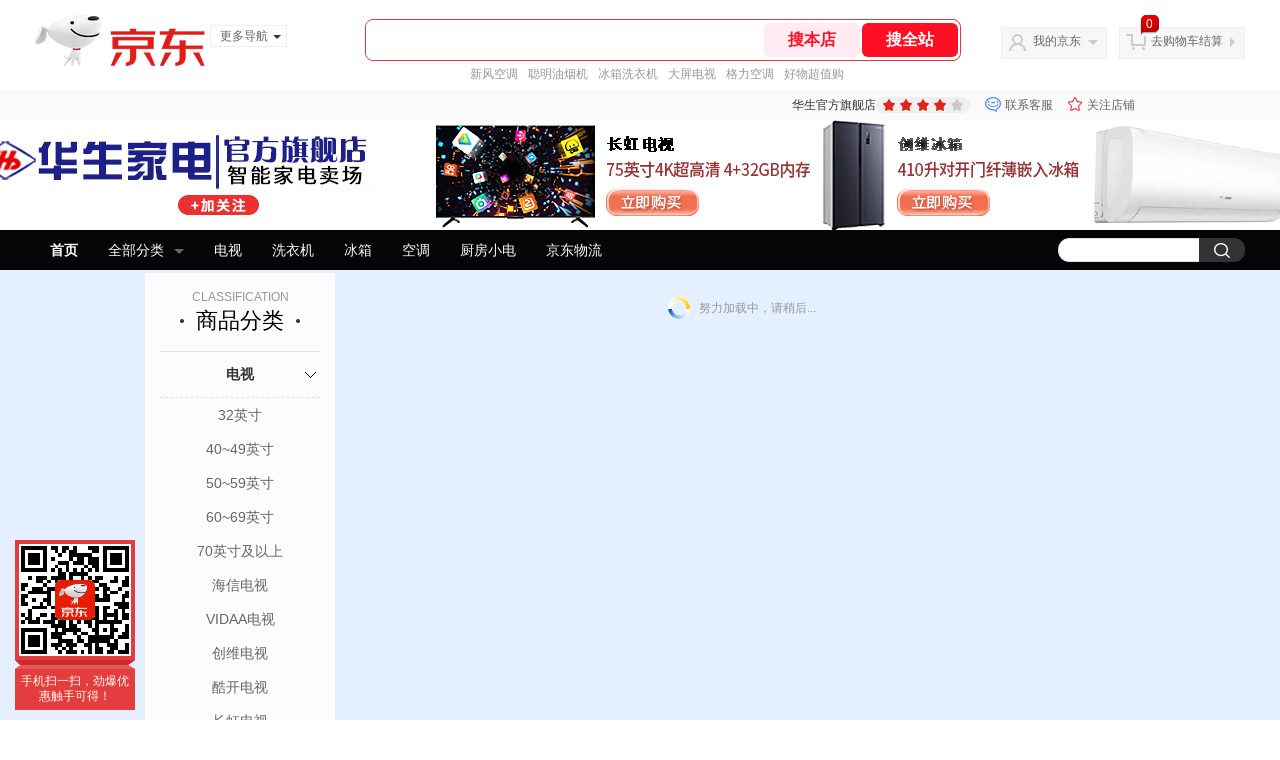

--- FILE ---
content_type: text/html; charset=utf-8
request_url: https://huashengqijian.jd.com/view_search-1022270-8968322-99-1-20-1.html
body_size: 25945
content:
<!--jd测试二级浏览01231949-->
<!DOCTYPE html>
<html>
<head>
    <meta http-equiv="Content-Type" content="text/html; charset=utf-8" />
    <meta http-equiv="X-UA-Compatible" content="IE=edge,chrome=1">
    <!--JA统计-->
    <script>var jdpts=new Object();jdpts._st=new Date().getTime();</script>
    <meta content="华生官方旗舰店为您提供洗衣机,10公斤以上正品商品的报价、促销、评论、导购、图片等信息,欢迎来华生官方旗舰店10公斤以上洗衣机频道选购." name="description">
    <meta content="10公斤以上,华生官方旗舰店10公斤以上,洗衣机,华生官方旗舰店,京东" name="keywords">
    <title>
        			10公斤以上_洗衣机_华生官方旗舰店10公斤以上【价格_图片_怎么样】- 华生官方旗舰店
	    </title>
    <link rel="icon" href="//www.jd.com/favicon.ico" mce_href="//www.jd.com/favicon.ico" type="image/x-icon">

    
    <!-- LESS -->
    
    <!-- 新布局样式-->
    <link rel="stylesheet" href="//jscss.360buyimg.com/pc-shop-es/libs/normalize-css/normalize.css">
    <link rel="stylesheet" href="//jscss.360buyimg.com/pc-shop-es/css/common/layout.css">

    <!-- 头部公用 -->
    <link rel="stylesheet" type="text/css" href="//jscss.360buyimg.com/pc-shop-es/css/prev-version/??jshop.base.css?t=202509092150"/>
    <link type="text/css" rel="stylesheet" href="//jscss.360buyimg.com/static-common/??jdf/1.0.0/unit/ui-base/5.0.0/ui-base.css,jdf/1.0.0/unit/shortcut/5.0.0/shortcut.css,jdf/1.0.0/unit/global-header/5.0.0/global-header.css,jdf/1.0.0/unit/myjd/5.0.0/myjd.css,jdf/1.0.0/unit/nav/5.0.0/nav.css,jdf/1.0.0/unit/shoppingcart/5.0.0/shoppingcart.css,jdf/1.0.0/unit/global-footer/5.0.0/global-footer.css,jdf/1.0.0/unit/service/5.0.0/service.css">
    <link rel="stylesheet" type="text/css" href="//jscss.360buyimg.com/pc-shop-es/css//prev-version/??mall.base.css,mall.layout.css?t=202509092150"/>
    <link href="//storage.360buyimg.com/retail-mall/mall-common-component/prod/1.0.4/css/elevator.c708a4ea.css" rel="stylesheet" />
    <!-- dra init start -->
    <script>
        !function(){"use strict";!function(e,r,n,t){var o={pre_m:[],run:function(e){for(var r=arguments.length,n=new Array(r>1?r-1:0),t=1;t<r;t++)n[t-1]=arguments[t];o.pre_m.push({method:e,args:n})}};e[n]=o;var a=function(e,r){void 0===o[e]&&(o[e]=[]),o[e].push(r)};"addEventListener"in e&&"removeEventListener"in e&&(o.errorHandler=function(r){var n=(r=r||e.event).target||r.srcElement;n instanceof Element||n instanceof HTMLElement?a("s_err",r):a("err",r)},o.rejectionHandler=function(e){a("reject",e)},e.addEventListener("error",o.errorHandler,!0),e.addEventListener("unhandledrejection",o.rejectionHandler,!0)),"PerformanceLongTaskTiming"in e&&(o.entries=[],o.observer=new PerformanceObserver((function(e){o.entries=o.entries.concat(e.getEntries())})),o.observer.observe({entryTypes:["longtask"]}));var s=e.document.createElement("script");s.src=r,s.crossOrigin="anonymous",s.setAttribute("globalName".toLowerCase(),n),s.setAttribute("preCollect".toLowerCase(),t),e.document.getElementsByTagName("head")[0].appendChild(s)}(window,"//storage.360buyimg.com/dev-static/dra/probe-web/1.2.5/browser.js","dra","__dra_PreCollectedData__")}();
        if (window && window.dra && window.dra.run) {
            window.dra.run('init', {aid: '511cd248f24238f4c836384c0ecfc968'});
            window.dra.run('start');
        }
    </script>
    <!-- dra init end -->
    <script>
        window.pageConfig = { compatible: true, gridWideClass: 'root61',jdfVersion:'2.0.0' };
        var jshop = jshop || {};
        jshop.module = {};
    </script>
    <script type="text/javascript" src="//jscss.360buyimg.com/static-common/??jdf/1.0.0/unit/base/5.0.0/base.js,jdf/lib/jquery-1.6.4.js"> </script>
    <script src="//jscss.360buyimg.com/pc-shop-es/libs/art-template/lib/template-web.js?t=202509092150"></script>
    <!-- <script src="//static.360buyimg.com/static-mall-p/dist/libs/mustache.js/mustache.min.js"></script> -->
    <script src="//jscss.360buyimg.com/static-common/dist/isv/utils.min.js?t=202509092150"></script>
    <!--[if lte IE 7]><script type="text/javascript" src="//jscss.360buyimg.com/pc-shop-es/js/common/json2.js"></script><![endif]-->
    <script type="text/javascript" src="//jscss.360buyimg.com/pc-shop-es/libs/??seajs-combo/dist/seajs-combo.js?t=202509092150"></script>

    <script type="text/javascript" src="//jscss.360buyimg.com/pc-shop-es/js/common-utils/??CookieUtils.js,lib-v1.js,JsonUtils.js,PrototypeUtils.js,draCustomReport.js?t=202509092150"></script>

    <script>
        var pcm = CookieUtil.getCookie("pcm");
        function isMobilePhone(){
            var shopId = "97040";
            if(pcm == 1){
                return;
            } else if(pcm == 2 ){ // M版
                window.location.href = "//ok.jd.com/m/index-"+shopId+".htm";
            }

            var mFlag = window.location.hash;
            if(mFlag == '#m'){
                return;
            }
            var userAgent = navigator.userAgent;
            if(userAgent){
                userAgent = userAgent.toUpperCase();
                var mobilePhoneList = ["IOS","IPHONE","ANDROID","HARMONY","WINDOWS PHONE"];
                for(var i=0,len=mobilePhoneList.length;i<len;i++){
                    if(userAgent.indexOf(mobilePhoneList[i])>-1){
                        var cUrl = window.location.href;
                        if(cUrl.indexOf('edition=pc') != -1){
                            break;
                        }
                        var reg = /\/\/mall\.jd\.com\/index-(\d+)\.html/g,
                            result =cUrl.match(reg);
                        if(result && result.length){
                            window.location.href = "//ok.jd.com/m/index-"+shopId+".htm";
                            break;
                        }
                        var regDomain = /\/\/([\w-]+)\.jd\.com/g;
                        result = cUrl.match(regDomain);
                        if(result&&result.length){
                            window.location.href = "//ok.jd.com/m/index-"+shopId+".htm";
                            break;
                        }
                    }
                }
            }
        }
        isMobilePhone();
    </script>

    <style id="J_ModuleCSS">
        .im{line-height:29px!important;}
        
.sh-head-menu-922476 ul,
.sh-head-menu-922476 ol,
.sh-head-menu-922476 dl,
.sh-head-menu-922476 li,
.sh-head-menu-922476 dt,
.sh-head-menu-922476 dd {
margin: 0;
padding: 0;
list-style: none;
}
.sh-head-menu-922476 .sh-hd-container {
background-color: #fff;
}
.sh-head-menu-922476 a {
text-decoration: none;
color: #666666;
}
.sh-head-menu-922476 {
width: 100%;
}
.sh-head-menu-922476 .sh-hd-wrap {
font: 14px/1.5 '\5fae\8f6f\96c5\9ed1', Arial, sans-serif;
position: relative;
margin: 0 auto;
height: 40px;
font-size: 14px;
color: #333;
width: 1210px;
}
.sh-head-menu-922476 .menu-list {
width: 100%;
height: 40px;
list-style: none;
}
.sh-head-menu-922476 .mc {
overflow: visible;
}
.sh-head-menu-922476 .menu-list .menu {
float: left;
line-height: 24px;
height: 24px;
padding: 8px 0;
border-radius: 12px;
}
.sh-head-menu-922476 .menu-list .menu:hover .arrow,
.sh-head-menu-922476 .menu-list .menu .hover .arrow {
font-size: 0;
line-height: 0;
height: 0;
width: 0;
border-top: 0;
border-left: 5px dashed transparent;
border-right: 5px dashed transparent;
border-bottom: 5px solid #fff;
}
.sh-head-menu-922476 .menu-list .menu:hover .main-link,
.sh-head-menu-922476 .menu-list .menu .hover .main-link {
color: #fff !important;
background-color: #333;
}
.sh-head-menu-922476 .menu-list .menu .main-link {
position: relative;
z-index: 4;
display: block;
padding: 0 15px;
color: #333;
border-radius: 12px;
}
.sh-head-menu-922476 .menu-list .menu .home-link {
font-weight:bold;
}
.sh-head-menu-922476 .menu-list .menu .arrow {
display: inline-block;
*display: inline;
*zoom: 1;
vertical-align: middle;
margin-left: 10px;
font-size: 0;
line-height: 0;
height: 0;
width: 0;
border-bottom: 0;
border-left: 5px dashed transparent;
border-right: 5px dashed transparent;
border-top: 5px solid #666;
}
.sh-head-menu-922476 .menu-list .menu .sub-menu-wrap {
display: none;
position: absolute;
left: 0;
top: 39px;
right: 0;
z-index: 99;
padding: 20px 40px;
border: 1px solid #bebab0;
background-color: rgba(247, 242, 234, 0.9);
}
.sh-head-menu-922476 .menu-list .menu .sub-menu-wrap .sub-pannel {
float: left;
padding: 0;
_display: inline;
}
.sh-head-menu-922476 .menu-list .menu .sub-menu-wrap .sub-title {
margin-bottom: 13px;
height: 54px;
line-height: 54px;
border-bottom: dashed 1px #c9c9c9;
padding: 0 20px;
}
.sh-head-menu-922476 .menu-list .menu .sub-menu-wrap .sub-list {
padding: 0 20px;
}
.sh-head-menu-922476 .menu-list .menu .sub-menu-wrap .sub-title .sub-tit-link {
font-size: 14px;
font-weight: bold;
color: #333;
line-height: 24px;
display: inline-block;
height: 24px;
padding: 0 10px;
margin-left: -10px;
border-radius: 12px;
min-width: 74px;
}
.sh-head-menu-922476 .menu-list .menu .sub-menu-wrap .sub-title .sub-tit-link:hover {
border: solid 1px #e4393c;
color: #e4393c;
}
.sh-head-menu-922476 .menu-list .menu .sub-menu-wrap .leaf {
font-size: 12px;
height: 26px;
line-height: 26px;
}
.sh-head-menu-922476 .menu-list .menu .sub-menu-wrap .leaf .leaf-link:hover {
color: #c81623;
}
.sh-head-menu-922476 .menu-list .menu .sub-menu-wrap .all-goods-wrap {
clear: both;
padding-left: 20px;
}
.sh-head-menu-922476 .menu-list .menu .sub-menu-wrap .all-goods-wrap .all-goods-link {
font-weight: bold;
padding-left: 20px;
border: solid 1px #666;
border-radius: 12px;
height: 24px;
line-height: 24px;
padding: 0 10px;
}
.sh-head-menu-922476 .menu-list .menu:hover .sub-menu-wrap {
display: block;
}
.sh-head-menu-922476 .menu-list .menu .all-goods-link-wrap {
clear: both;
padding: 23px 20px 0;
}
.sh-head-menu-922476 .menu-list .menu .all-goods-link {
display: inline-block;
border: solid 1px #666;
height: 24px;
line-height: 24px;
border-radius: 12px;
padding: 0 10px;
margin-left: -10px;
font-weight:bold;
color: #000;
}
.sh-head-menu-922476 .s-form {
position: absolute;
top: 8px;
right: 0;
}
.sh-head-menu-922476 .s-form .s-inp {
padding: 0 0 0 10px;
width: 130px;
line-height: 22px;
height: 22px;
background-color: #ffffff;
color: #c9c9c9;
vertical-align: top;
outline: none;
border: solid 1px #e1e1e1;
border-top-left-radius: 11px;
border-bottom-left-radius: 11px;
}
.sh-head-menu-922476 .s-form .s-submit {
margin-left: -5px;
padding: 0 10px;
border: 0;
height: 24px;
width: 46px;
cursor: pointer;
border-top-right-radius: 11px;
border-bottom-right-radius: 11px;
background:#333 url("//img13.360buyimg.com/cms/jfs/t3121/284/4170076300/1201/43e1ad98/583543d4Nc7e0c1a4.png") no-repeat center;
}

[style*="2147483647"] div[hui-mod] {display: none !important;}
.j-attent-dialog-wrap{display: none;}
.sh-brand-wrap-630128 {
font: 14px/1.5 '\5fae\8f6f\96c5\9ed1', Arial, sans-serif;
height: 110px;
overflow:hidden;
position:relative;
transform: scale(1);
}
.sh-brand-wrap-630128 img {
vertical-align: middle;
}
.sh-brand-wrap-630128 .sh-brand {
position: relative;
margin: 0 auto;
width: 990px;
overflow:hidden;
}
.sh-brand-wrap-630128 .sh-hot-container {
    position: absolute;
    width: 1920px;
    text-align: center;
    left: 50%;
    margin-left: -960px;
    height: 110px;
    overflow: hidden;
}
.sh-brand-wrap-630128 .sh-hot-container .sh-hot-content {
    display: inline-block;
    width: fit-content;
    position: relative;
}
.sh-brand-wrap-630128 .sh-hot-container .hot-link{
    display: 'inline-block';
    position:absolute;
}
.sh-brand-wrap-630128 .sh-brand .shop-name-box {
position: absolute;
top: 50%;
margin-top: -30px;
height: 60px;
left: 190px;
vertical-align: top;
}
.sh-brand-wrap-630128 .sh-brand .shop-name-box .shop-name{
font-size: 18px;
color: #333;
}
.sh-brand-wrap-630128 .sh-brand .shop-logo-box {
position: absolute;
top: 50%;
margin-top: -40px;
}
.sh-brand-wrap-630128 .sh-hot-wrap img {
width: 180px;
height: 60px;
}
.sh-brand-wrap-630128 .sh-brand .hot-link {
display: 'inline-block';
position:absolute;
}
.sh-brand-wrap-630128 .sh-brand .coupons {
position: absolute;
right: 0;
top: 50%;
margin-top: -28px;
}
.sh-brand-wrap-630128 .sh-brand .coupons .coupon {
float: left;
margin-left: 10px;
}
.sh-brand-wrap-630128 .sh-brand .follow-me {
display: inline-block;
*display: inline;
*zoom: 1;
padding-left: 24px;
width: 47px;
height: 23px;
line-height: 23px;
color: #000;
font-size: 12px;
background: url([data-uri]) 0 0 no-repeat;
}
.sh-brand-wrap-630128 .sh-brand .follow-me:hover {
background-position: 0 -33px;
}
.sh-brand-wrap-630128 .sh-brand .for-light-bg {
color: #fff;
background-position: 0 -66px;
}
.sh-brand-wrap-630128 .sh-brand .m-search {
position: absolute;
right: 0;
top: 50%;
margin-top: -32px;
height: 64px;
}
.sh-brand-wrap-630128 .sh-brand .m-search .m-kw {
margin-right: -6px;
padding-left: 5px;
width: 164px;
height: 32px;
vertical-align: top;
border: 2px solid #000;
}
.sh-brand-wrap-630128 .sh-brand .m-search .m-submit {
padding: 0 15px;
border: 0;
height: 38px;
vertical-align: top;
background-color: #000;
color: #fff;
cursor: pointer;
}
.sh-brand-wrap-630128 .sh-brand .m-search .m-hw {
padding-top: 5px;
font-size: 12px;
}
.sh-brand-wrap-630128 .sh-brand .m-search .m-hw .hw-link {
margin-right: 10px;
color: #666;
}
.sh-brand-wrap-630128 .sh-brand .for-black-bg .m-kw {
border-color: #b1191a;
}
.sh-brand-wrap-630128 .sh-brand .for-black-bg .m-submit {
background-color: #b1191a;
}
.sh-brand-wrap-630128 .sh-brand .for-black-bg .m-hw .hw-link {
color: #fff;
}
.sh-brand-wrap-630128 .userDefinedArea {
 margin: 0 auto;
}

/*左右栏布局*/
.right-left-mid-lay{overflow:hidden;zoom:1;}
.right-left-left{width:190px;float:left;overflow:hidden;height:200px;margin-right:7px;padding-bottom:12px;position:relative;}
.right-left-right-extra{float:right;width:789px;overflow:hidden;position:relative;padding-bottom:10px;height:200px;}
.right-left-place{position:absolute;bottom:0;left:0;}
/*左右栏布局*/

.colorGoodsSort-922474 {}
.colorGoodsSort-922474 .mc{padding: 15px 15px 0;;font-family: \5FAE\8F6F\96C5\9ED1,arial,\5b8b\4f53;background-color: #fcfcfc;}
.colorGoodsSort-922474 .jOneLevel{overflow:hidden;text-align: center}
.colorGoodsSort-922474 .jOneLevel .jClassi{font-size: 12px;color: #999;font-family: arial,\5FAE\8F6F\96C5\9ED1,\5b8b\4f53;}
.colorGoodsSort-922474 .jOneLevel .jHead {
position: relative;
font-size: 22px;
height: 30px;
line-height: 30px;
color: #000;
padding: 0 20px 15px;
border-bottom: 1px solid #e1e1e1;
}
.colorGoodsSort-922474 .jOneLevel .jHead .jDottedleft {
position: absolute;
display: block;
left: 20px;
top: 13px;
height: 4px;
width: 4px;
background: url(//img14.360buyimg.com/cms/jfs/t3448/126/18152604/1049/6f71a7fc/57fd94c0N39f3eb9c.png) no-repeat;
}
.colorGoodsSort-922474 .jOneLevel .jHead  .jDottedRight {
position: absolute;
display: block;
right: 20px;
top: 13px;
height: 4px;
width: 4px;
background: url(//img14.360buyimg.com/cms/jfs/t3448/126/18152604/1049/6f71a7fc/57fd94c0N39f3eb9c.png) no-repeat;
}
.colorGoodsSort-922474 .jTwoLevel {
font-size: 14px;
font-weight: bold;
height: 45px;
line-height: 45px;
overflow: hidden;
color: #e1e1e1;
clear: both;
text-align: center;
border-bottom: dashed 1px #e1e1e1;
position: relative;
}
.colorGoodsSort-922474 .jTwoLevel.jNoBorderBottm{border-bottom:0;}
.colorGoodsSort-922474 .jIconArrow {
display: block;
    width: 20px;
    height: 20px;
    cursor: pointer;
    position: absolute;
    right: 0;
    background: url(//img20.360buyimg.com/cms/jfs/t3442/274/61048783/1064/3b52ecb8/57fd94c0N66bbe258.png) no-repeat center;
    top: 13px;
}
.colorGoodsSort-922474 .current .jIconArrow {
transform: rotate(90deg);
}
.colorGoodsSort-922474 .jTwoLevel a{
display: block;
color: #333;
overflow: hidden;
}
.colorGoodsSort-922474 .jThreeLevel{overflow:hidden; _height:100%;}

.colorGoodsSort-922474 .jThreeLevel li {
height: 34px;
line-height: 34px;
overflow: hidden;
}

.colorGoodsSort-922474 .jThreeLevel a {
display: block;
height: 24px;
margin-top: 5px;
line-height: 24px;
font-size: 14px;
text-align: center;
border-radius: 12px;
}

.colorGoodsSort-922474 .jThreeLevel a:hover {
background-color: #efefef;
color: #666;
}

.JColorSearchList-905542 {
    position: relative;
    padding-bottom: 30px;
    overflow: hidden;
}
.JColorSearchList-905542 .clearfix {
    overflow: auto;
    zoom: 1;
}
.JColorSearchList-905542 .filter .f-line {
    padding: 6px 10px;
    background: #F8F8F8;
    zoom: 1;
}
.JColorSearchList-905542 .filter {
    position: relative;
    z-index: 4;
    margin-bottom: 20px;
}
.JColorSearchList-905542 .filter .g-pager .fp-text b, .JColorSearchList-905542 .filter .g-pager .fp-text em, .JColorSearchList-905542 .filter .g-pager .fp-text i {
    font-weight: 400;
    font-style: normal;
}
.JColorSearchList-905542 .filter .g-sort {
    float: left;
}
.JColorSearchList-905542 .filter .g-sort a {
    float: left;
    position: relative;
    padding: 0 10px;
    height: 22px;
    border: 1px solid #e1e1e1;
    margin-right: -1px;
    line-height: 22px;
    background: #FFF;
    color: #333;
}
.JColorSearchList-905542 .filter .g-sort a:hover {
    color: #e4393c;
    border: solid 1px #e4393c;
}
.JColorSearchList-905542 .filter .g-sort a:hover:after {
    content: '';
    width: 1px;
    height: 24px;
    background-color: #e4393c;
    position: absolute;
    right: -1px;
    z-index: 1;
    top: -1px;
}
.JColorSearchList-905542 .filter .g-sort a.jCurrent {
    background-color: #e4393c;
    color: #fff;
}
.JColorSearchList-905542 .filter .g-sort a.jCurrent.up em {
    background: url(//img14.360buyimg.com/cms/jfs/t169/241/1890751726/1114/417d81a4/53be3644N3aaf1af2.gif);
    display: inline-block;
    zoom: 1;
    height: 11px;
    margin-right: 5px;
    width: 9px;
    overflow: hidden;
    vertical-align: middle;
}
.JColorSearchList-905542 .filter .g-sort a.jCurrent.down em {
    background: url(//img13.360buyimg.com/cms/jfs/t187/96/1871186534/1115/3a5d621a/53be3639Nd10f3877.gif);
    display: inline-block;
    zoom: 1;
    height: 11px;
    margin-right: 5px;
    width: 9px;
    overflow: hidden;
    vertical-align: middle;
}
.JColorSearchList-905542  .filter .g-pager {
    float: right;
}
.JColorSearchList-905542 .filter .g-pager .fp-text {
    line-height: 24px;
    margin-right: 10px;
    font-family: verdana;
}
.JColorSearchList-905542 .filter .g-pager .fp-text b {
    color: #e4393c;
}
.JColorSearchList-905542 .filter .g-pager .fp-next,.JColorSearchList-905542 .filter .g-pager .fp-prev, .JColorSearchList-905542 .filter .g-pager .fp-text {
    float: left;
}
.JColorSearchList-905542 .filter .g-pager .fp-next.disabled, .JColorSearchList-905542 .filter .g-pager .fp-prev.disabled {
    padding: 0;
    background-color: #FFF;
    color: #c9c9c9;
    cursor: default;
    border: 1px solid #e1e1e1;
}
.JColorSearchList-905542 .filter .g-pager .fp-prev {
    margin-right: 5px;
}
.JColorSearchList-905542 .filter .g-pager .fp-next, .JColorSearchList-905542 .filter .g-pager .fp-prev {
    width: 38px;
    height: 22px;
    border: 1px solid #999;
    border-radius: 2px;
    background: #FFF;
    line-height: 23px;
    font-family: "\5b8b\4f53";
    text-align: center;
    font-size: 16px;
    color: #333;
}
.JColorSearchList-905542 .filter .f-result-sum {
    float: right;
    height: 24px;
    line-height: 24px;
    margin-right: 10px;
    color: #999;
}
.JColorSearchList-905542 .clr {
    visibility: hidden;
    display: block;
    overflow: hidden;
    clear: both;
    height: 0;
    line-height: 0;
    font-size: 0;
}
.JColorSearchList-905542 .filter .g-search {
    float: right;
    margin-right: 20px;
}
.JColorSearchList-905542 .filter .g-search .btn {
    float: left;
    height: 22px;
    line-height: 22px;
    border-top-right-radius: 11px;
    border-bottom-right-radius: 11px;
    border: solid 1px #e1e1e1;
    border-left: 0;
    width: 26px;
    padding: 0 10px;
    background: #f8f8f8 url(//img11.360buyimg.com/cms/jfs/t3916/243/24176274/1240/f8099125/5837d810N804cc68a.png) no-repeat center;
}
.JColorSearchList-905542 .filter .g-search .input-txt {
    float: left;
    color: #c9c9c9;
    height: 22px;
    line-height: 22px;
    border: 1px solid #e1e1e1;
    padding: 0 10px;
    width: 115px;
    border-top-left-radius: 11px;
    border-bottom-left-radius: 11px;
}
.JColorSearchList-905542 .goods-list {
    height: auto;
    position: relative;
    z-index: 1;
}
.JColorSearchList-905542 .goods-list .gl-warp {
    width: auto;
    height: auto;
    overflow: hidden;
    margin-right: -10px;
}
.JColorSearchList-905542 .goods-list .gl-item {
    width: 190px;
    height: 295px;
    overflow: hidden;
    float: left;
    position: relative;
    z-index: 1;
    margin: 0 10px 20px 0;
}
.JColorSearchList-905542 .goods-list .gl-item .gl-i-wrap {
    position: absolute;
    z-index: 1;
    left: 0;
    top: 0;
    background: #fff;
}
.JColorSearchList-905542 .goods-list .gl-item .jPic {
    height: 188px;
    width: 188px;
    border: solid 1px #e1e1e1;
    padding: 0;
    margin-bottom: 5px;
    position: relative;
}
.JColorSearchList-905542 .goods-list .gl-item .jPic a {
    display: block;
    position: relative;
    overflow: hidden;
}

.JColorSearchList-905542 .jScroll{height:29px; margin-bottom:10px; overflow:hidden;}
.JColorSearchList-905542 .jScrollPrev.jCurrent{background-position:-34px -126px; cursor:not-allowed;}
.JColorSearchList-905542 .jScrollPrev{background-position:0 -126px; margin-right:2px;}
.JColorSearchList-905542 .jScrollNext{background-position: -17px -126px;}
.JColorSearchList-905542 .jScrollNext.jCurrent{background-position:-51px -126px; cursor:not-allowed;}
.JColorSearchList-905542 .jScrollBtn{display:none; float:left; height:29px; text-indent:-9999px; width:16px;}
.JColorSearchList-905542 .jScrollBtn{background-image:url("//misc.360buyimg.com/201007/skin/df/i/20130606B.png"); background-repeat:no-repeat;}
.JColorSearchList-905542 .jScrollWrap{float:left; height:29px; overflow:hidden; position:relative; width:156px;}
.JColorSearchList-905542 .jScrollWrap ul{position:absolute; top:0;}
.JColorSearchList-905542 .jScrollWrap li{width:31px; height:31px; float:left; margin:0; padding:0; border:0;}
.JColorSearchList-905542 .jScrollWrap li a{float:left; border:solid 1px #ddd; padding:1px;}
.JColorSearchList-905542 .jScrollWrap li a img{height:25px; height:25px;}
.JColorSearchList-905542 .jScrollWrap li.jCurrent a{border:1px solid #E4393C;}
.JColorSearchList-905542 .jBtnArea {
    position: absolute;
    right: 0;
    top: 35px;
}
.JColorSearchList-905542 .jBtnArea a {
    float: left;
    width: 100px;
    height: 24px;
    line-height: 24px;
    text-align: center;
    font-size: 16px;
    font-weight: bold;
    color: #fff;
    background: #ed1c24;
    cursor: pointer;
}
.JColorSearchList-905542 .jGoodsInfo{overflow:hidden;position: relative;zoom: 1;}
.JColorSearchList-905542 .jDesc{height:16px; line-height:16px; overflow:hidden; margin-bottom:5px;}
.JColorSearchList-905542 .jDesc a{font-size:12px; text-decoration:none;color: #666;white-space:nowrap;}
.JColorSearchList-905542 .jSlogan{color:#008700;}
.JColorSearchList-905542 .jPrice{overflow:hidden; margin-bottom:5px; height:15px;line-height:15px;}
.JColorSearchList-905542 .jdPrice{font-size:14px; font-weight:bold; color:#E4393C;}
.JColorSearchList-905542 .d-price-free .jRmb{display: none}
.JColorSearchList-905542 .jdPrice .jdNum{}
.JColorSearchList-905542 .jdPrice .jdStages {
    background: url(//img11.360buyimg.com/cms/jfs/t10759/204/2085617648/1012/751d32c6/59ef0adeNb99d5c49.png) no-repeat right center;
    display: inline-block;
    width: 54px;
    height: 16px;
    padding-left: 5px;
    color: #fff;
    text-align: center;
    vertical-align: top;
}
.JColorSearchList-905542 .jdPrice .jdNumNo{font-size:12px;}
.JColorSearchList-905542 .jdPrice .jdPgPrice{font-size:12px; color: #666; margin-left: 10px; font-weight: 100; font-family: verdana;}

.JColorSearchList-905542 .jExtra{height:16px; line-height:16px; overflow:hidden; padding:2px 0;}
.JColorSearchList-905542 .jExtra a{color:#999; float:left; margin-top:1px; display: none;}
.JColorSearchList-905542 .jExtra a em{color: #005AA0;}
.JColorSearchList-905542 .jExtra span{float:left; height:15px; overflow:hidden;}
.JColorSearchList-905542 .star{margin-right:5px;}
.JColorSearchList-905542 .star .star-white{background:url("//misc.360buyimg.com/201007/skin/df/i/20130606B.png") no-repeat scroll 0 -70px transparent; width:76px;}
.JColorSearchList-905542 .star .star-yellow{background:url("//misc.360buyimg.com/201007/skin/df/i/20130606B.png") no-repeat scroll 0 -86px #FFFFFF; position:relative; z-index:1;}
.JColorSearchList-905542 .star .h1{width:15px;}
.JColorSearchList-905542 .star .h2{width:30px;}
.JColorSearchList-905542 .star .h3{width:45px;}
.JColorSearchList-905542 .star .h4{width:60px;}
.JColorSearchList-905542 .star .h5{width:76px;}
.JColorSearchList-905542 .jPage {
    text-align: right;
}
.JColorSearchList-905542 .jPage a, .JColorSearchList-905542 .jPage span {
    display: inline-block;
    vertical-align: middle;
    padding: 0 10px;
    min-width: 18px;
    height: 34px;
    border: 1px solid #999;
    border-radius: 2px;
    background-color: #fff;
    color: #333;
    text-align: center;
    line-height: 34px;
    font-size: 12px;
}
.JColorSearchList-905542 .jPage a em, .JColorSearchList-905542 .jPage span em {
    font-size: 16px;
    font-family: '\5b8b\4f53';
}
.JColorSearchList-905542 .jPage .jPageCurrent {
    background-color: #333;
    color: #fff;
}
.JColorSearchList-905542 .jPage .jPageDisable {
    border-color: #e1e1e1;
    color: #c9c9c9;
}


    </style>

    <!-- 业务相关 -->
    <link rel="stylesheet" type="text/css" href="//jscss.360buyimg.com/pc-shop-es/css/prev-version/??product-attention.css"/>
    <script type="text/javascript">
        seajs.use(['jdf/1.0.0/unit/globalInit/5.0.0/globalInit'],function(globalInit){
            globalInit();
        });
    </script>
    <script
            crossorigin
            type="text/javascript"
            src="//storage.360buyimg.com/hot/react/18.2.0/react.production.min.js?v=202509092150"
    ></script>
    <script
            crossorigin
            type="text/javascript"
            src="//storage.360buyimg.com/hot/react/18.2.0/react-dom.production.min.js?v=202509092150"
    ></script>
    <script
            crossorigin
            type="text/javascript"
            src="//storage.360buyimg.com/hot/tarojs/4.1.2/taro-runtime.min.js?v=202509092150"
    ></script>
    </head>

<body>
<input type="hidden"  id="JSHOP_CHANNEL_FLAG" value="jd"/>
<input type="hidden" value="1022270" id="pageInstance_appId"/>
<input type="hidden" value="105674530" id="pageInstance_id"/>
<input type="hidden" id="vender_id" value="96891" />
<input type="hidden" id="shop_id" value="97040" />
<input type="hidden" id="use3DShop" value="" />
<input type="hidden" id="url3d" value="" />
<input type="hidden" id="hkFlag" value="false" />
<input type="hidden" id="mallType" value=" 1 " />
<input type="hidden" id="mainCategoryId" value="737">
<input type="hidden" id="isFuseShop" value="false">
<input type="hidden" name="" id="J_ApplicationType" value="2"/>
<input type="hidden" value="false">
<input type="hidden" id="pinpai_brandId" value="0"/>
<input type="hidden" id="tb_id" value="0"/>

<!-- 静态资源相关 -->
<input type="hidden"  id="moduleScript" value='<script type="text/javascript" src="/jm.htm?js=/misc/js/module/goods_sort/sort.js&t=202509092150"></script>'/>
<input id="resourcePath" type="hidden" value="//jscss.360buyimg.com/pc-shop-es"/>
<input id="timestamp" type="hidden" value="202509092150"/>
<input id="testSidebar" type="hidden" value="test"/>

<div class="d-pad">
        <script type="text/javascript" src="//storage.360buyimg.com/jsresource/risk/handler.js"></script>
<script  type="text/javascript" src="//storage.360buyimg.com/webcontainer/js_security_v3_0.1.5.js"></script>
<script  type="text/javascript">window.ParamsSign=ParamsSign;</script>
<link rel="stylesheet"
	href="//storage.360buyimg.com/retail-mall/mall-common-component/pre/1.0.4/css/shortcutNew.a19ad2f9.css">
<script type="text/javascript" src="//storage.360buyimg.com/retail-mall/lib/emiter.js"></script>
<script
	src="//storage.360buyimg.com/retail-mall/mall-common-component/pre/1.0.4/js/shortcutNew.a19ad2f9.js"></script>
<div id="shortcut"></div>
<script>


	// 调用commonComponentShortcut初始化shortcut
	window.commonComponentShortcut('shortcut', {
		pageId: 'mall_jd_com',
		appId: 'mall_jd_com',
		enableA11y: true,
		enableQySwitch: false,
		enableMainSwitch: true,
		enableLoginPop: true,
		transparentBackground: false,
		whiteFont: false,
                enableQueryCart: false,
		className: 'jd-main-shortcut'
	})
</script>

<!--shortcut start-->

<div id="o-header-2013"><div id="header-2013" style="display:none;"></div></div>
<!--shortcut end-->
<script charset='utf-8' type="text/javascript" src="//static.360buyimg.com/item/assets/oldman/wza1/aria.js?appid=bfeaebea192374ec1f220455f8d5f952"></script>
<style>
#ttbar-mycity .dorpdown-layer .areamini_inter:last-of-type{
    display:none;
  }
  .jdmcc-topbar .jdmcc-topbar-wrapper {
        box-sizing: content-box;
        width: auto;
  }
</style>

    <div id="o-header-2013">
    <div id="header-2013" class="w">
        <div class="ld" id="logo-2013"><a hidefocus="true" href="//www.jd.com/" clstag="jshopmall|keycount|sv9"><img width="170" height="60" alt="京东" src="//misc.360buyimg.com/lib/img/e/logo-201305-c.png"></a><dl id="navmore"><dt>更多导航<s class="deco-01"></s></dt><dd><a href="//fashion.jd.com">服装城</a></dd><dd><a href="//channel.jd.com/chaoshi.html">食品</a></dd><dd><a href="//jr.jd.com/">金融</a></dd></dl></div>
    <script type="text/javascript">$(function(){$("#navmore").hover(function(){$(this).addClass("hover")},function(){$(this).removeClass("hover")})});</script>
        <!--logo end-->
        <div id="search-2013">
            <div class="i-search ld">
                <ul class="hide" id="shelper">
                </ul>
                <div class="form">
                    <input type="text" onkeydown="javascript:if(event.keyCode==13) search('key01');" autocomplete="off" id="key01" accesskey="s" class="text">
                    <input type="button" onclick="search('key01');return false;" class="button" value="搜全站" clstag="jshopmall|keycount|sv10">
          <input type="button" class="button01" value="搜本店" clstag="jshopmall|keycount|sv11">
                </div>
            </div>
            <div id="hotwords"></div>
        </div>
        <!--search end-->
        <div id="my360buy-2013">
            <dl>
                <dt class="ld"><s></s><a href="//home.jd.com/" clstag="jshopmall|keycount|sv12">我的京东</a><b></b></dt>
                <dd>
                    <div class="loading-style1"><b></b>加载中，请稍候...</div>
                </dd>
            </dl>
        </div>
        <!--my360buy end-->
        <div id="settleup-2013">
            <dl>
                <dt class="ld"><s></s><span class="shopping"><span id="shopping-amount">20</span></span><a id="settleup-url" href="//cart.jd.com/cart/cart.html" clstag="jshopmall|keycount|sv13">去购物车结算</a> <b></b> </dt>
                <dd>
                    <div class="prompt">
                        <div class="loading-style1"><b></b>加载中，请稍候...</div>
                    </div>
                </dd>
            </dl>
        </div>
        <!--settleup end-->
    </div>
    <!--header end-->
</div>
<style>
.root61 #search-2013 {
    width: 610px;
    padding-right: 26px;
}
#search-2013 .i-search {
    height: 40px;
    border: 1px solid #E4393C;
    border-radius: 8px;
    width: 594px;
    }
.root61 #search-2013 .i-search {
    width: 594px;
}
#search-2013 .form {
    border-radius: 8px;
    height: 40px;
}
.root61 #search-2013 .text {
    width: 390px;
    line-height: 30px;
    height:30px;

}
#search-2013 .text:focus {
    background-color: #fcfcfc;

    box-shadow: none;    
}
#search-2013 .button01 {
    height: 34px;
    position: absolute;
    margin-top: 3px;
    cursor: pointer;
    margin-left: -2px;
    color: #ff0f23;
    background: #ffebf1;
    border: none;
    font-size: 16px;
    font-weight: 600;
    cursor: pointer;
    font-family: PingFang SC;
    width: 96px;
    text-align: center;
    border-radius: 6px;
}
#search-2013 .button {
    position: absolute;
    color: #fff;
    background: #ff0f23;
    width: 96px;
    height: 34px;
    border: none;
    font-size: 16px;
    font-weight: 600;
    cursor: pointer;
    z-index: 2;
    font-family: PingFang SC;
    border-radius: 6px;
    margin-top: 3px;
    margin-right: 2px;
    right: 0;
}
</style>
<!-- header end -->

    </div>


<script type="text/javascript">
    (function(){
        $('.button01').click(function(){
            var key = jQuery.trim($('#key01').val());
            var url = "//mall.jd.com/view_search-" + 1022270 + '-' + 96891 + '-' + 97040 + '-0-0-0-0-1-1-60.html';
            var key = encodeURIComponent(encodeURIComponent(key));

            if(key!='') {
                url += '?keyword=' + key;
            }
            location.href = url;
        });
    })();
</script>
<div id="J-mall-header" style="height:30px;"></div>
<!-- 品牌街今日最招牌 view-->

<!-- JSHOP店铺页面内容 -->
<div class="layout-container">
        <div class="layout-main" isfixed="0" style="background:#E4EFFF">
        
        
        		<div >
        <div class="J_LayoutWrap d-layout-wrap layout-auto " name="新布局_通栏布局（100%）" id="120968407" prototypeId="42" area="head" layout_name="insertLayout" >
                      <div class="d-layout-row d-clearfix">
                <div class="J_LayoutArea d-layout" data-region="main">
                    <style type="text/css">
[style*="2147483647"] div[hui-mod] {display: none !important;}
.j-attent-dialog-wrap{display: none;}
.sh-brand-wrap-630128 {
font: 14px/1.5 '\5fae\8f6f\96c5\9ed1', Arial, sans-serif;
height: 110px;
overflow:hidden;
position:relative;
transform: scale(1);
}
.sh-brand-wrap-630128 img {
vertical-align: middle;
}
.sh-brand-wrap-630128 .sh-brand {
position: relative;
margin: 0 auto;
width: 990px;
overflow:hidden;
}
.sh-brand-wrap-630128 .sh-hot-container {
    position: absolute;
    width: 1920px;
    text-align: center;
    left: 50%;
    margin-left: -960px;
    height: 110px;
    overflow: hidden;
}
.sh-brand-wrap-630128 .sh-hot-container .sh-hot-content {
    display: inline-block;
    width: fit-content;
    position: relative;
}
.sh-brand-wrap-630128 .sh-hot-container .hot-link{
    display: 'inline-block';
    position:absolute;
}
.sh-brand-wrap-630128 .sh-brand .shop-name-box {
position: absolute;
top: 50%;
margin-top: -30px;
height: 60px;
left: 190px;
vertical-align: top;
}
.sh-brand-wrap-630128 .sh-brand .shop-name-box .shop-name{
font-size: 18px;
color: #333;
}
.sh-brand-wrap-630128 .sh-brand .shop-logo-box {
position: absolute;
top: 50%;
margin-top: -40px;
}
.sh-brand-wrap-630128 .sh-hot-wrap img {
width: 180px;
height: 60px;
}
.sh-brand-wrap-630128 .sh-brand .hot-link {
display: 'inline-block';
position:absolute;
}
.sh-brand-wrap-630128 .sh-brand .coupons {
position: absolute;
right: 0;
top: 50%;
margin-top: -28px;
}
.sh-brand-wrap-630128 .sh-brand .coupons .coupon {
float: left;
margin-left: 10px;
}
.sh-brand-wrap-630128 .sh-brand .follow-me {
display: inline-block;
*display: inline;
*zoom: 1;
padding-left: 24px;
width: 47px;
height: 23px;
line-height: 23px;
color: #000;
font-size: 12px;
background: url([data-uri]) 0 0 no-repeat;
}
.sh-brand-wrap-630128 .sh-brand .follow-me:hover {
background-position: 0 -33px;
}
.sh-brand-wrap-630128 .sh-brand .for-light-bg {
color: #fff;
background-position: 0 -66px;
}
.sh-brand-wrap-630128 .sh-brand .m-search {
position: absolute;
right: 0;
top: 50%;
margin-top: -32px;
height: 64px;
}
.sh-brand-wrap-630128 .sh-brand .m-search .m-kw {
margin-right: -6px;
padding-left: 5px;
width: 164px;
height: 32px;
vertical-align: top;
border: 2px solid #000;
}
.sh-brand-wrap-630128 .sh-brand .m-search .m-submit {
padding: 0 15px;
border: 0;
height: 38px;
vertical-align: top;
background-color: #000;
color: #fff;
cursor: pointer;
}
.sh-brand-wrap-630128 .sh-brand .m-search .m-hw {
padding-top: 5px;
font-size: 12px;
}
.sh-brand-wrap-630128 .sh-brand .m-search .m-hw .hw-link {
margin-right: 10px;
color: #666;
}
.sh-brand-wrap-630128 .sh-brand .for-black-bg .m-kw {
border-color: #b1191a;
}
.sh-brand-wrap-630128 .sh-brand .for-black-bg .m-submit {
background-color: #b1191a;
}
.sh-brand-wrap-630128 .sh-brand .for-black-bg .m-hw .hw-link {
color: #fff;
}
.sh-brand-wrap-630128 .userDefinedArea {
 margin: 0 auto;
}

</style>





<div onclick="log('shop_03','mall_03','96891','19268','630128')" class="fn-clear  sh-brand-wrap-630128" modeId="19268" instanceId="120968408" module-name="new_shop_signs" style="margin-bottom:0px;;margin-bottom: 0px" origin="0" moduleTemplateId="630128"
          >
    <div class="mc" style=";">
		
        
        
		
<div class="sh-brand-wrap">
    <div class="sh-hot-container">
        <div class="sh-hot-content">
            <div class="J_ShopSignImg d-img-wrap"><img src="//img10.360buyimg.com/cms/jfs/t1/16434/4/21723/44175/66a0b912F3af207b1/a742aa540c0a7370.jpg" data-size="1920,110"></div><a hot-box-name="热区1" hot-box-index="1" class="hot-link" px="750.8,0.0,370.9,108.6" href="//item.jd.com/10104525498652.html" style="top:0.00%;left:39.10%;width:19.32%;height:98.68%" target="_blank"></a><a hot-box-name="热区2" hot-box-index="2" class="hot-link" px="1137.5,0.0,264.6,108.6" href="//item.jd.com/10059490654838.html" style="top:0.00%;left:59.25%;width:13.78%;height:98.68%" target="_blank"></a><a hot-box-name="热区3" hot-box-index="3" class="hot-link" px="1411.2,0.0,416.1,108.6" href="//item.jd.com/10084463789069.html" style="top:0.00%;left:73.50%;width:21.67%;height:98.68%" target="_blank"></a>
        </div>
    </div>
</div>

<script type="text/javascript">
    function importHotZoneData() {
        $.each($('.hot-link'), function(index, item) {
            var pxArray = $(item).attr('px').split(',');
            $(item).css({
                left: pxArray[0] + 'px',
                top: pxArray[1]+ 'px',
                width: pxArray[2] - 2+ 'px',
                height: pxArray[3] - 2+ 'px'
            });
        });
    }
    importHotZoneData();
    function addAttentHtml(){
        var attentHtml = '<div class="j-attent-dialog-wrap">'
                +'<div class="attent-dialog-mask"></div>'
                +'<div class="attent-dialog">'
                +   '<div class="attent-mt">'
                +       '<span class="attent-close"  title="关闭">关闭</span>'
                +       '<span class="attent-title">提示</span>'
                +   '</div>'
                +   '<div class="attent-mc">'
                +       '<div class="attent-con">'
                +           '<span class="attent-msg"></span>'
                +           '<span class="attent-other"></span>'
                +       '</div>'
                +   '</div>'
                +'</div>'
                +'</div><div class="j-attent-tip-wrap attent-tip-wrap"><i></i></div>';

        var jAttWrap = $(".j-attent-dialog-wrap");

        if(jAttWrap.length === 0){
            jAttWrap = $(attentHtml).appendTo("body");
        }
    }
    addAttentHtml();
    function _seacrh_hot_keyword(obj){
        var base_url = "//mall.jd.com/view_search" +  "-1022270" + "-96891" + "-97040"   + "-0-1-0-0-1-1-24.html";
        var keyword = $(obj).html();
        if(keyword){
            keyword = encodeURIComponent(keyword);
            keyword = encodeURIComponent(keyword);
        }else{
            keyword="";
        }
        var url = base_url + "?keyword="+keyword+"&isGlobalSearch=1";
        window.open(url);
    }

    function shop_signs_search(obj){
        var base_url = "//mall.jd.com/view_search" +  "-1022270" + "-96891" + "-97040"   + "-0-1-0-0-1-1-24.html";
        var keyword = $(obj).prev().val();
        if(keyword){
            keyword = encodeURIComponent(keyword);
            keyword = encodeURIComponent(keyword);
        }else{
            keyword="";
        }
        var url = base_url + "?keyword="+keyword+"&isGlobalSearch=1";
        window.open(url);
    }

    $('.m-kw').keydown(function(e){
        if(e.keyCode==13){
            var base_url = "//mall.jd.com/view_search" +  "-1022270" + "-96891" + "-97040"   + "-0-1-0-0-1-1-24.html";
            var keyword = $(this).val();
            if(keyword){
                keyword = encodeURIComponent(keyword);
                keyword = encodeURIComponent(keyword);
            }else{
                keyword="";
            }
            var url = base_url + "?keyword="+keyword+"&isGlobalSearch=1";
            window.open(url);
            return false;
        }
    });

    function _shop_attention(){
        jQuery('#shop-signs-attention').unbind('click');
        jQuery('#shop-signs-attention').click(function() {
            var that = this;
            seajs.use('//misc.360buyimg.com/jdf/1.0.0/unit/login/1.0.0/login.js', function (_login) {
                _login({
                    //firstCheck:false,
                    modal: true,//false跳转,true显示登录注册弹层
                    complete: function (c) {
                        S_ifollow.follow(that);
                        var url = "//f-mall.jd.com/rpc/vender/follow";
                        url+="?sysName=mall.jd.com&venderId=" +"97040";
                        jQuery.ajax({
                            url:url,
                            type : 'GET',
                            dataType : 'jsonp',
                            //jsonp: 'jsonpCallback',
                            success:function (data){
                                S_ifollow.requestSuccess(data);
                            },
                            error:function(){

                            }
                        });
                    }
                });
            });
        });
    }
    _shop_attention();
</script>

        
    </div>
</div>

<style type="text/css">
.sh-head-menu-922476 ul,
.sh-head-menu-922476 ol,
.sh-head-menu-922476 dl,
.sh-head-menu-922476 li,
.sh-head-menu-922476 dt,
.sh-head-menu-922476 dd {
margin: 0;
padding: 0;
list-style: none;
}
.sh-head-menu-922476 .sh-hd-container {
background-color: #fff;
}
.sh-head-menu-922476 a {
text-decoration: none;
color: #666666;
}
.sh-head-menu-922476 {
width: 100%;
}
.sh-head-menu-922476 .sh-hd-wrap {
font: 14px/1.5 '\5fae\8f6f\96c5\9ed1', Arial, sans-serif;
position: relative;
margin: 0 auto;
height: 40px;
font-size: 14px;
color: #333;
width: 1210px;
}
.sh-head-menu-922476 .menu-list {
width: 100%;
height: 40px;
list-style: none;
}
.sh-head-menu-922476 .mc {
overflow: visible;
}
.sh-head-menu-922476 .menu-list .menu {
float: left;
line-height: 24px;
height: 24px;
padding: 8px 0;
border-radius: 12px;
}
.sh-head-menu-922476 .menu-list .menu:hover .arrow,
.sh-head-menu-922476 .menu-list .menu .hover .arrow {
font-size: 0;
line-height: 0;
height: 0;
width: 0;
border-top: 0;
border-left: 5px dashed transparent;
border-right: 5px dashed transparent;
border-bottom: 5px solid #fff;
}
.sh-head-menu-922476 .menu-list .menu:hover .main-link,
.sh-head-menu-922476 .menu-list .menu .hover .main-link {
color: #fff !important;
background-color: #333;
}
.sh-head-menu-922476 .menu-list .menu .main-link {
position: relative;
z-index: 4;
display: block;
padding: 0 15px;
color: #333;
border-radius: 12px;
}
.sh-head-menu-922476 .menu-list .menu .home-link {
font-weight:bold;
}
.sh-head-menu-922476 .menu-list .menu .arrow {
display: inline-block;
*display: inline;
*zoom: 1;
vertical-align: middle;
margin-left: 10px;
font-size: 0;
line-height: 0;
height: 0;
width: 0;
border-bottom: 0;
border-left: 5px dashed transparent;
border-right: 5px dashed transparent;
border-top: 5px solid #666;
}
.sh-head-menu-922476 .menu-list .menu .sub-menu-wrap {
display: none;
position: absolute;
left: 0;
top: 39px;
right: 0;
z-index: 99;
padding: 20px 40px;
border: 1px solid #bebab0;
background-color: rgba(247, 242, 234, 0.9);
}
.sh-head-menu-922476 .menu-list .menu .sub-menu-wrap .sub-pannel {
float: left;
padding: 0;
_display: inline;
}
.sh-head-menu-922476 .menu-list .menu .sub-menu-wrap .sub-title {
margin-bottom: 13px;
height: 54px;
line-height: 54px;
border-bottom: dashed 1px #c9c9c9;
padding: 0 20px;
}
.sh-head-menu-922476 .menu-list .menu .sub-menu-wrap .sub-list {
padding: 0 20px;
}
.sh-head-menu-922476 .menu-list .menu .sub-menu-wrap .sub-title .sub-tit-link {
font-size: 14px;
font-weight: bold;
color: #333;
line-height: 24px;
display: inline-block;
height: 24px;
padding: 0 10px;
margin-left: -10px;
border-radius: 12px;
min-width: 74px;
}
.sh-head-menu-922476 .menu-list .menu .sub-menu-wrap .sub-title .sub-tit-link:hover {
border: solid 1px #e4393c;
color: #e4393c;
}
.sh-head-menu-922476 .menu-list .menu .sub-menu-wrap .leaf {
font-size: 12px;
height: 26px;
line-height: 26px;
}
.sh-head-menu-922476 .menu-list .menu .sub-menu-wrap .leaf .leaf-link:hover {
color: #c81623;
}
.sh-head-menu-922476 .menu-list .menu .sub-menu-wrap .all-goods-wrap {
clear: both;
padding-left: 20px;
}
.sh-head-menu-922476 .menu-list .menu .sub-menu-wrap .all-goods-wrap .all-goods-link {
font-weight: bold;
padding-left: 20px;
border: solid 1px #666;
border-radius: 12px;
height: 24px;
line-height: 24px;
padding: 0 10px;
}
.sh-head-menu-922476 .menu-list .menu:hover .sub-menu-wrap {
display: block;
}
.sh-head-menu-922476 .menu-list .menu .all-goods-link-wrap {
clear: both;
padding: 23px 20px 0;
}
.sh-head-menu-922476 .menu-list .menu .all-goods-link {
display: inline-block;
border: solid 1px #666;
height: 24px;
line-height: 24px;
border-radius: 12px;
padding: 0 10px;
margin-left: -10px;
font-weight:bold;
color: #000;
}
.sh-head-menu-922476 .s-form {
position: absolute;
top: 8px;
right: 0;
}
.sh-head-menu-922476 .s-form .s-inp {
padding: 0 0 0 10px;
width: 130px;
line-height: 22px;
height: 22px;
background-color: #ffffff;
color: #c9c9c9;
vertical-align: top;
outline: none;
border: solid 1px #e1e1e1;
border-top-left-radius: 11px;
border-bottom-left-radius: 11px;
}
.sh-head-menu-922476 .s-form .s-submit {
margin-left: -5px;
padding: 0 10px;
border: 0;
height: 24px;
width: 46px;
cursor: pointer;
border-top-right-radius: 11px;
border-bottom-right-radius: 11px;
background:#333 url("//img13.360buyimg.com/cms/jfs/t3121/284/4170076300/1201/43e1ad98/583543d4Nc7e0c1a4.png") no-repeat center;
}

</style>





<div onclick="log('shop_03','mall_03','96891','18169','922476')" class="fn-clear  sh-head-menu-922476" modeId="18169" instanceId="120968409" module-name="shop_link" style="margin-bottom:3px;;margin-bottom: 3px" origin="0" moduleTemplateId="922476"
          >
    <div class="mc" style=";">
		
        
        
		<div class="J_ShopHeaderLinkWithDropdown sh-hd-container" style="background-color: #050505">
    <div class="sh-hd-wrap">
        <ul class="menu-list">
            <li class="menu">
                <a class="main-link" style="font-weight: bold;color: #FCFCFC" href="//mall.jd.com/index-97040.html" target="_self" clstag="jshopmall|keycount|97040|xdpdh?from=pc">首页</a>
            </li>
                        <li class="menu all-cate">
                <a class="main-link" style="color: #FCFCFC" href="#" target="_self" clstag="jshopmall|keycount|97040|xdpdhqbfl">全部分类<span class="arrow"></span></a>
                <div class="sub-menu-wrap">
                                        <dl class="sub-pannel">
                        <dt class="sub-title" clstag="jshopmall|keycount|97040|xdpdhqbfl1">
                            <a href="//mall.jd.com/view_search-1022270-8939288-99-1-24-1.html" target="_blank" class="sub-tit-link">&#30005;&#35270;</a>
                        </dt>
                                                <dd class="sub-list">
                            <ul class="leaf-list">
                                                                <li class="leaf">
                                    <a href="//mall.jd.com/view_search-1022270-8939289-99-1-24-1.html" target="_blank" class="leaf-link">32&#33521;&#23544;</a>
                                </li>
                                                                <li class="leaf">
                                    <a href="//mall.jd.com/view_search-1022270-8939290-99-1-24-1.html" target="_blank" class="leaf-link">40~49&#33521;&#23544;</a>
                                </li>
                                                                <li class="leaf">
                                    <a href="//mall.jd.com/view_search-1022270-8939291-99-1-24-1.html" target="_blank" class="leaf-link">50~59&#33521;&#23544;</a>
                                </li>
                                                                <li class="leaf">
                                    <a href="//mall.jd.com/view_search-1022270-8939292-99-1-24-1.html" target="_blank" class="leaf-link">60~69&#33521;&#23544;</a>
                                </li>
                                                                <li class="leaf">
                                    <a href="//mall.jd.com/view_search-1022270-8939293-99-1-24-1.html" target="_blank" class="leaf-link">70&#33521;&#23544;&#21450;&#20197;&#19978;</a>
                                </li>
                                                                <li class="leaf">
                                    <a href="//mall.jd.com/view_search-1022270-8939294-99-1-24-1.html" target="_blank" class="leaf-link">&#28023;&#20449;&#30005;&#35270;</a>
                                </li>
                                                                <li class="leaf">
                                    <a href="//mall.jd.com/view_search-1022270-8939296-99-1-24-1.html" target="_blank" class="leaf-link">VIDAA&#30005;&#35270;</a>
                                </li>
                                                                <li class="leaf">
                                    <a href="//mall.jd.com/view_search-1022270-8939297-99-1-24-1.html" target="_blank" class="leaf-link">&#21019;&#32500;&#30005;&#35270;</a>
                                </li>
                                                                <li class="leaf">
                                    <a href="//mall.jd.com/view_search-1022270-22724012-99-1-24-1.html" target="_blank" class="leaf-link">&#37239;&#24320;&#30005;&#35270;</a>
                                </li>
                                                                <li class="leaf">
                                    <a href="//mall.jd.com/view_search-1022270-22724014-99-1-24-1.html" target="_blank" class="leaf-link">&#38271;&#34425;&#30005;&#35270;</a>
                                </li>
                                                            </ul>
                        </dd>
                                            </dl>
                                        <dl class="sub-pannel">
                        <dt class="sub-title" clstag="jshopmall|keycount|97040|xdpdhqbfl2">
                            <a href="//mall.jd.com/view_search-1022270-8941444-99-1-24-1.html" target="_blank" class="sub-tit-link">&#20912;&#31665;</a>
                        </dt>
                                                <dd class="sub-list">
                            <ul class="leaf-list">
                                                                <li class="leaf">
                                    <a href="//mall.jd.com/view_search-1022270-64729323-99-1-24-1.html" target="_blank" class="leaf-link">&#32654;&#30340;&#20912;&#31665;</a>
                                </li>
                                                                <li class="leaf">
                                    <a href="//mall.jd.com/view_search-1022270-8941626-99-1-24-1.html" target="_blank" class="leaf-link">&#21313;&#23383;&#23545;&#24320;&#38376;&#20912;&#31665;</a>
                                </li>
                                                                <li class="leaf">
                                    <a href="//mall.jd.com/view_search-1022270-8941627-99-1-24-1.html" target="_blank" class="leaf-link">&#23545;&#24320;&#38376;&#20912;&#31665;</a>
                                </li>
                                                                <li class="leaf">
                                    <a href="//mall.jd.com/view_search-1022270-8941628-99-1-24-1.html" target="_blank" class="leaf-link">&#27861;&#24335;&#38376;&#20912;&#31665;</a>
                                </li>
                                                                <li class="leaf">
                                    <a href="//mall.jd.com/view_search-1022270-8941629-99-1-24-1.html" target="_blank" class="leaf-link">T&#22411;&#23545;&#24320;&#38376;&#20912;&#31665;</a>
                                </li>
                                                                <li class="leaf">
                                    <a href="//mall.jd.com/view_search-1022270-8941631-99-1-24-1.html" target="_blank" class="leaf-link">&#19977;&#38376;&#20912;&#31665;</a>
                                </li>
                                                                <li class="leaf">
                                    <a href="//mall.jd.com/view_search-1022270-8941634-99-1-24-1.html" target="_blank" class="leaf-link">&#20004;&#38376;&#20912;&#31665;</a>
                                </li>
                                                                <li class="leaf">
                                    <a href="//mall.jd.com/view_search-1022270-10054825-99-1-24-1.html" target="_blank" class="leaf-link">&#22810;&#38376;&#20912;&#31665;</a>
                                </li>
                                                                <li class="leaf">
                                    <a href="//mall.jd.com/view_search-1022270-19210854-99-1-24-1.html" target="_blank" class="leaf-link">&#23884;&#20837;&#24335;&#20912;&#31665;</a>
                                </li>
                                                                <li class="leaf">
                                    <a href="//mall.jd.com/view_search-1022270-22723538-99-1-24-1.html" target="_blank" class="leaf-link">&#28595;&#26607;&#29595;&#20912;&#31665;</a>
                                </li>
                                                                <li class="leaf">
                                    <a href="//mall.jd.com/view_search-1022270-22723539-99-1-24-1.html" target="_blank" class="leaf-link">&#28023;&#20449;&#20912;&#31665;</a>
                                </li>
                                                                <li class="leaf">
                                    <a href="//mall.jd.com/view_search-1022270-22723540-99-1-24-1.html" target="_blank" class="leaf-link">&#21019;&#32500;&#20912;&#31665;</a>
                                </li>
                                                                <li class="leaf">
                                    <a href="//mall.jd.com/view_search-1022270-23462902-99-1-24-1.html" target="_blank" class="leaf-link">&#24247;&#20339;&#20912;&#31665;</a>
                                </li>
                                                                <li class="leaf">
                                    <a href="//mall.jd.com/view_search-1022270-23462915-99-1-24-1.html" target="_blank" class="leaf-link">&#26494;&#19979;&#20912;&#31665;</a>
                                </li>
                                                                <li class="leaf">
                                    <a href="//mall.jd.com/view_search-1022270-64729324-99-1-24-1.html" target="_blank" class="leaf-link">&#33635;&#20107;&#36798;&#20912;&#31665;</a>
                                </li>
                                                            </ul>
                        </dd>
                                            </dl>
                                        <dl class="sub-pannel">
                        <dt class="sub-title" clstag="jshopmall|keycount|97040|xdpdhqbfl3">
                            <a href="//mall.jd.com/view_search-1022270-8968318-99-1-24-1.html" target="_blank" class="sub-tit-link">&#27927;&#34915;&#26426;</a>
                        </dt>
                                                <dd class="sub-list">
                            <ul class="leaf-list">
                                                                <li class="leaf">
                                    <a href="//mall.jd.com/view_search-1022270-8968319-99-1-24-1.html" target="_blank" class="leaf-link">5&#20844;&#26020;&#21450;&#20197;&#19979;</a>
                                </li>
                                                                <li class="leaf">
                                    <a href="//mall.jd.com/view_search-1022270-8968320-99-1-24-1.html" target="_blank" class="leaf-link">5.5-7&#20844;&#26020;</a>
                                </li>
                                                                <li class="leaf">
                                    <a href="//mall.jd.com/view_search-1022270-8968321-99-1-24-1.html" target="_blank" class="leaf-link">8-10&#20844;&#26020;</a>
                                </li>
                                                                <li class="leaf">
                                    <a href="//mall.jd.com/view_search-1022270-8968322-99-1-24-1.html" target="_blank" class="leaf-link">10&#20844;&#26020;&#20197;&#19978;</a>
                                </li>
                                                                <li class="leaf">
                                    <a href="//mall.jd.com/view_search-1022270-8968323-99-1-24-1.html" target="_blank" class="leaf-link">&#28378;&#31570;&#65288;&#24102;&#28888;&#24178;&#65289;&#27927;&#34915;&#26426;</a>
                                </li>
                                                                <li class="leaf">
                                    <a href="//mall.jd.com/view_search-1022270-8968324-99-1-24-1.html" target="_blank" class="leaf-link">&#28378;&#31570;&#65288;&#38750;&#28888;&#24178;&#65289;&#27927;&#34915;&#26426;</a>
                                </li>
                                                                <li class="leaf">
                                    <a href="//mall.jd.com/view_search-1022270-8968325-99-1-24-1.html" target="_blank" class="leaf-link">&#27874;&#36718;&#27927;&#34915;&#26426;</a>
                                </li>
                                                                <li class="leaf">
                                    <a href="//mall.jd.com/view_search-1022270-10054965-99-1-24-1.html" target="_blank" class="leaf-link">&#36229;&#34180;&#27927;&#34915;&#26426;</a>
                                </li>
                                                                <li class="leaf">
                                    <a href="//mall.jd.com/view_search-1022270-9747439-99-1-24-1.html" target="_blank" class="leaf-link">&#26234;&#33021;&#25237;&#25918;&#27927;&#34915;&#26426;</a>
                                </li>
                                                                <li class="leaf">
                                    <a href="//mall.jd.com/view_search-1022270-19296124-99-1-24-1.html" target="_blank" class="leaf-link">&#27927;&#28888;&#22871;&#35013;</a>
                                </li>
                                                                <li class="leaf">
                                    <a href="//mall.jd.com/view_search-1022270-22724180-99-1-24-1.html" target="_blank" class="leaf-link">&#23567;&#22825;&#40517;&#27927;&#34915;&#26426;</a>
                                </li>
                                                                <li class="leaf">
                                    <a href="//mall.jd.com/view_search-1022270-22724184-99-1-24-1.html" target="_blank" class="leaf-link">&#32654;&#30340;&#27927;&#34915;&#26426;</a>
                                </li>
                                                                <li class="leaf">
                                    <a href="//mall.jd.com/view_search-1022270-22724185-99-1-24-1.html" target="_blank" class="leaf-link">&#28023;&#20449;&#27927;&#34915;&#26426;</a>
                                </li>
                                                                <li class="leaf">
                                    <a href="//mall.jd.com/view_search-1022270-22724059-99-1-24-1.html" target="_blank" class="leaf-link">&#21019;&#32500;&#27927;&#34915;&#26426;</a>
                                </li>
                                                                <li class="leaf">
                                    <a href="//mall.jd.com/view_search-1022270-23465737-99-1-24-1.html" target="_blank" class="leaf-link">&#24247;&#20339;&#27927;&#34915;&#26426;</a>
                                </li>
                                                                <li class="leaf">
                                    <a href="//mall.jd.com/view_search-1022270-64729325-99-1-24-1.html" target="_blank" class="leaf-link">&#33635;&#20107;&#36798;&#27927;&#34915;&#26426;</a>
                                </li>
                                                            </ul>
                        </dd>
                                            </dl>
                                        <dl class="sub-pannel">
                        <dt class="sub-title" clstag="jshopmall|keycount|97040|xdpdhqbfl4">
                            <a href="//mall.jd.com/view_search-1022270-8936379-99-1-24-1.html" target="_blank" class="sub-tit-link">&#31354;&#35843;</a>
                        </dt>
                                                <dd class="sub-list">
                            <ul class="leaf-list">
                                                                <li class="leaf">
                                    <a href="//mall.jd.com/view_search-1022270-64729326-99-1-24-1.html" target="_blank" class="leaf-link">&#28023;&#23572;&#31354;&#35843;</a>
                                </li>
                                                                <li class="leaf">
                                    <a href="//mall.jd.com/view_search-1022270-8936380-99-1-24-1.html" target="_blank" class="leaf-link">1~1.2&#21305;(&#32422;8-14&#13217;)</a>
                                </li>
                                                                <li class="leaf">
                                    <a href="//mall.jd.com/view_search-1022270-8936381-99-1-24-1.html" target="_blank" class="leaf-link">1.5&#21305;(&#32422;12-23&#13217;)</a>
                                </li>
                                                                <li class="leaf">
                                    <a href="//mall.jd.com/view_search-1022270-8936382-99-1-24-1.html" target="_blank" class="leaf-link">2&#21305;(&#32422;21-34&#13217;)</a>
                                </li>
                                                                <li class="leaf">
                                    <a href="//mall.jd.com/view_search-1022270-8936383-99-1-24-1.html" target="_blank" class="leaf-link">3&#21305;(&#32422;32-50&#13217;)</a>
                                </li>
                                                                <li class="leaf">
                                    <a href="//mall.jd.com/view_search-1022270-8936384-99-1-24-1.html" target="_blank" class="leaf-link">&#31185;&#40857;&#31354;&#35843;</a>
                                </li>
                                                                <li class="leaf">
                                    <a href="//mall.jd.com/view_search-1022270-9765156-99-1-24-1.html" target="_blank" class="leaf-link">&#28023;&#20449;&#31354;&#35843;</a>
                                </li>
                                                            </ul>
                        </dd>
                                            </dl>
                                        <dl class="sub-pannel">
                        <dt class="sub-title" clstag="jshopmall|keycount|97040|xdpdhqbfl5">
                            <a href="//mall.jd.com/view_search-1022270-10131149-99-1-24-1.html" target="_blank" class="sub-tit-link">&#20912;&#21543; &#20919;&#26588;</a>
                        </dt>
                                                <dd class="sub-list">
                            <ul class="leaf-list">
                                                                <li class="leaf">
                                    <a href="//mall.jd.com/view_search-1022270-10131334-99-1-24-1.html" target="_blank" class="leaf-link">&#32654;&#30340;&#20919;&#26588;</a>
                                </li>
                                                                <li class="leaf">
                                    <a href="//mall.jd.com/view_search-1022270-10131337-99-1-24-1.html" target="_blank" class="leaf-link">&#28595;&#26607;&#29595;&#20919;&#26588;</a>
                                </li>
                                                                <li class="leaf">
                                    <a href="//mall.jd.com/view_search-1022270-13980829-99-1-24-1.html" target="_blank" class="leaf-link">&#28023;&#20449;&#20919;&#26588;</a>
                                </li>
                                                                <li class="leaf">
                                    <a href="//mall.jd.com/view_search-1022270-19296018-99-1-24-1.html" target="_blank" class="leaf-link">&#24247;&#20339;&#20919;&#26588;</a>
                                </li>
                                                                <li class="leaf">
                                    <a href="//mall.jd.com/view_search-1022270-64729327-99-1-24-1.html" target="_blank" class="leaf-link">&#33635;&#20107;&#36798;&#20919;&#26588;</a>
                                </li>
                                                            </ul>
                        </dd>
                                            </dl>
                                        <dl class="sub-pannel">
                        <dt class="sub-title" clstag="jshopmall|keycount|97040|xdpdhqbfl6">
                            <a href="//mall.jd.com/view_search-1022270-9076823-99-1-24-1.html" target="_blank" class="sub-tit-link">&#21416;&#25151;&#23567;&#30005;</a>
                        </dt>
                                                <dd class="sub-list">
                            <ul class="leaf-list">
                                                                <li class="leaf">
                                    <a href="//mall.jd.com/view_search-1022270-9077007-99-1-24-1.html" target="_blank" class="leaf-link">&#35910;&#27974;&#26426;</a>
                                </li>
                                                                <li class="leaf">
                                    <a href="//mall.jd.com/view_search-1022270-9076824-99-1-24-1.html" target="_blank" class="leaf-link">&#20859;&#29983;&#22774;/&#30005;&#27700;&#22774;</a>
                                </li>
                                                                <li class="leaf">
                                    <a href="//mall.jd.com/view_search-1022270-9077006-99-1-24-1.html" target="_blank" class="leaf-link">&#30005;&#39277;&#29042;</a>
                                </li>
                                                                <li class="leaf">
                                    <a href="//mall.jd.com/view_search-1022270-9077008-99-1-24-1.html" target="_blank" class="leaf-link">&#30005;&#30913;&#28809;</a>
                                </li>
                                                                <li class="leaf">
                                    <a href="//mall.jd.com/view_search-1022270-9077009-99-1-24-1.html" target="_blank" class="leaf-link">&#30005;&#39292;&#26723;</a>
                                </li>
                                                                <li class="leaf">
                                    <a href="//mall.jd.com/view_search-1022270-9301169-99-1-24-1.html" target="_blank" class="leaf-link">&#27048;&#27713;&#26426;/&#21407;&#27713;&#26426;</a>
                                </li>
                                                                <li class="leaf">
                                    <a href="//mall.jd.com/view_search-1022270-9301170-99-1-24-1.html" target="_blank" class="leaf-link">&#30005;&#21387;&#21147;&#38149;</a>
                                </li>
                                                                <li class="leaf">
                                    <a href="//mall.jd.com/view_search-1022270-9301171-99-1-24-1.html" target="_blank" class="leaf-link">&#30772;&#22721;&#26426;</a>
                                </li>
                                                                <li class="leaf">
                                    <a href="//mall.jd.com/view_search-1022270-9301172-99-1-24-1.html" target="_blank" class="leaf-link">&#29006;&#33647;&#22774;</a>
                                </li>
                                                                <li class="leaf">
                                    <a href="//mall.jd.com/view_search-1022270-9610273-99-1-24-1.html" target="_blank" class="leaf-link">&#31354;&#27668;&#28856;&#38149;</a>
                                </li>
                                                                <li class="leaf">
                                    <a href="//mall.jd.com/view_search-1022270-9875213-99-1-24-1.html" target="_blank" class="leaf-link">&#30005;&#28900;&#31665;/&#33976;&#28900;&#31665;</a>
                                </li>
                                                                <li class="leaf">
                                    <a href="//mall.jd.com/view_search-1022270-9610274-99-1-24-1.html" target="_blank" class="leaf-link">&#38754;&#26465;&#26426;</a>
                                </li>
                                                                <li class="leaf">
                                    <a href="//mall.jd.com/view_search-1022270-9989979-99-1-24-1.html" target="_blank" class="leaf-link">&#32654;&#30340;&#21697;&#29260;</a>
                                </li>
                                                                <li class="leaf">
                                    <a href="//mall.jd.com/view_search-1022270-9989980-99-1-24-1.html" target="_blank" class="leaf-link">&#20061;&#38451;&#21697;&#29260;</a>
                                </li>
                                                                <li class="leaf">
                                    <a href="//mall.jd.com/view_search-1022270-23465385-99-1-24-1.html" target="_blank" class="leaf-link">&#28595;&#26607;&#29595;&#21697;&#29260;</a>
                                </li>
                                                            </ul>
                        </dd>
                                            </dl>
                                        <dl class="sub-pannel">
                        <dt class="sub-title" clstag="jshopmall|keycount|97040|xdpdhqbfl7">
                            <a href="//mall.jd.com/view_search-1022270-9720550-99-1-24-1.html" target="_blank" class="sub-tit-link">&#29983;&#27963;&#30005;&#22120;</a>
                        </dt>
                                                <dd class="sub-list">
                            <ul class="leaf-list">
                                                                <li class="leaf">
                                    <a href="//mall.jd.com/view_search-1022270-9833506-99-1-24-1.html" target="_blank" class="leaf-link">&#30005;&#28909;&#27700;&#22120;</a>
                                </li>
                                                                <li class="leaf">
                                    <a href="//mall.jd.com/view_search-1022270-9952977-99-1-24-1.html" target="_blank" class="leaf-link">&#31354;&#27668;&#20928;&#21270;&#22120;</a>
                                </li>
                                                                <li class="leaf">
                                    <a href="//mall.jd.com/view_search-1022270-9961178-99-1-24-1.html" target="_blank" class="leaf-link">&#25346;&#28907;&#26426;/&#29096;&#26007;</a>
                                </li>
                                                                <li class="leaf">
                                    <a href="//mall.jd.com/view_search-1022270-9961179-99-1-24-1.html" target="_blank" class="leaf-link">&#30005;&#39118;&#25159;</a>
                                </li>
                                                                <li class="leaf">
                                    <a href="//mall.jd.com/view_search-1022270-9961180-99-1-24-1.html" target="_blank" class="leaf-link">&#21560;&#23576;&#22120;</a>
                                </li>
                                                                <li class="leaf">
                                    <a href="//mall.jd.com/view_search-1022270-9961181-99-1-24-1.html" target="_blank" class="leaf-link">&#20928;&#27700;&#22120;</a>
                                </li>
                                                                <li class="leaf">
                                    <a href="//mall.jd.com/view_search-1022270-9961186-99-1-24-1.html" target="_blank" class="leaf-link">&#21152;&#28287;&#22120;</a>
                                </li>
                                                                <li class="leaf">
                                    <a href="//mall.jd.com/view_search-1022270-9961187-99-1-24-1.html" target="_blank" class="leaf-link">&#21462;&#26262;&#22120;</a>
                                </li>
                                                                <li class="leaf">
                                    <a href="//mall.jd.com/view_search-1022270-10128723-99-1-24-1.html" target="_blank" class="leaf-link">&#27833;&#28895;&#26426;</a>
                                </li>
                                                                <li class="leaf">
                                    <a href="//mall.jd.com/view_search-1022270-23465726-99-1-24-1.html" target="_blank" class="leaf-link">&#28595;&#26607;&#29595;&#21697;&#29260;</a>
                                </li>
                                                                <li class="leaf">
                                    <a href="//mall.jd.com/view_search-1022270-23465727-99-1-24-1.html" target="_blank" class="leaf-link">&#32654;&#30340;&#21697;&#29260;</a>
                                </li>
                                                            </ul>
                        </dd>
                                            </dl>
                                        <dl class="sub-pannel">
                        <dt class="sub-title" clstag="jshopmall|keycount|97040|xdpdhqbfl8">
                            <a href="//mall.jd.com/view_search-1022270-25406789-99-1-24-1.html" target="_blank" class="sub-tit-link">&#20140;&#19996;&#29289;&#27969;</a>
                        </dt>
                                            </dl>
                                        <div class="all-goods-wrap">
                        <a target="_blank" href="//mall.jd.com/view_search-1022270-0-99-1-24-1.html" class="all-goods-link">查看所有商品</a>
                    </div>
                </div>
            </li>
                                                <li class="menu" clstag="jshopmall|keycount|97040|xdpdh1">
                <a style="color: #FCFCFC" class="main-link"  target="_self"  href="//mall.jd.com/view_search-1022270-8939288-99-1-20-1.html">电视</a>
            </li>
                        <li class="menu" clstag="jshopmall|keycount|97040|xdpdh2">
                <a style="color: #FCFCFC" class="main-link"  target="_self"  href="//mall.jd.com/view_search-1022270-8968318-99-1-20-1.html">洗衣机</a>
            </li>
                        <li class="menu" clstag="jshopmall|keycount|97040|xdpdh3">
                <a style="color: #FCFCFC" class="main-link"  target="_self"  href="//mall.jd.com/view_search-1022270-8941444-99-1-20-1.html">冰箱</a>
            </li>
                        <li class="menu" clstag="jshopmall|keycount|97040|xdpdh4">
                <a style="color: #FCFCFC" class="main-link"  target="_self"  href="//mall.jd.com/view_search-1022270-8936379-99-1-20-1.html">空调</a>
            </li>
                        <li class="menu" clstag="jshopmall|keycount|97040|xdpdh5">
                <a style="color: #FCFCFC" class="main-link"  target="_self"  href="//mall.jd.com/view_search-1022270-9076823-99-1-20-1.html">厨房小电</a>
            </li>
                        <li class="menu" clstag="jshopmall|keycount|97040|xdpdh6">
                <a style="color: #FCFCFC" class="main-link"  target="_self"  href="//mall.jd.com/view_search-1022270-25406789-99-1-20-1.html">京东物流</a>
            </li>
                                </ul>
                <div class="s-form">
            <div class="form-body">
                <input type="text" class="J_shopLinkSearchInput s-inp" value="" onkeydown="javascript:if(event.keyCode==13) shop_link_search();" maxlength="60" size="60">
                <input type="button" onclick="shop_link_search();" class="s-submit">
            </div>
        </div>
            </div>
</div>
<script type="text/javascript">
    function shop_link_search(){
		var prefix = "//mall.jd.com";
		if (window.location.host.indexOf("yhd.com") != -1) {
			prefix = "//mall.yhd.com";
		}
        var base_url = prefix + "/view_search" +  "-1022270" + "-96891" + "-97040"   + "-0-1-0-0-1-1-24.html";
        var keyword = $('.J_shopLinkSearchInput').val();
        if(keyword){
            keyword = encodeURIComponent(keyword);
            keyword = encodeURIComponent(keyword);
        }else{
            keyword="";
        }
        var url = base_url + "?keyword="+keyword+"&isGlobalSearch=1";
        window.location.href = url;
    }
    function autoHeight(){
        var subNode = $(this).find('.sub-pannel'),
            row = subNode.length%7 === 0?(subNode.length/7):(subNode.length/7 + 1);
        var autoRowHeight = function(row) {
            var maxHeight = 0;
            for (var i = 0; i < 7; i++) {
                if ($(subNode[row*7 + i]).height() > maxHeight) {
                    maxHeight = $(subNode[row*7 + i]).height();
                }
            }
            for (var i = 0; i < 7; i++) {
                $(subNode[row*7 + i]).height(maxHeight);
            }
        };

        for (var i = 0; i < row; i++) {
            autoRowHeight(i);
        }
    }
    $(function(){
        $('.J_ShopHeaderLinkWithDropdown').each(function(idx, dp){
            var _this = $(dp);
            _this.parents('.mc,.layout-one,.J-layout').css('overflow', 'visible');
            _this.parents('.J-layout-area').css('position', 'relative').css('zIndex', 4);
        });
        $('.all-cate').hover(function(){
            autoHeight.call(this);
        });
    });
</script>
<script type="text/javascript">
    $("div[moduletemplateid='922476']").find(".thickdiv").removeClass("thickdiv");
    $("div[moduletemplateid='922476']").find(".thickframe").removeClass("thickframe");
</script>

        
    </div>
</div>


                </div>
            </div>
        </div>
		</div>
    
        
			<div >	
		<div class="J_LayoutWrap d-layout-wrap d-enable d-w990" name="新布局_左右栏布局（190x790）"  id="109307950" prototypeId="34" area="body" layout_name="insertLayout" >
		  			<div class="d-layout-row d-mult-col d-clearfix">
				<div class="J_LayoutArea d-layout d-w190" data-size="190" data-region="left">
					<style type="text/css">
.colorGoodsSort-922474 {}
.colorGoodsSort-922474 .mc{padding: 15px 15px 0;;font-family: \5FAE\8F6F\96C5\9ED1,arial,\5b8b\4f53;background-color: #fcfcfc;}
.colorGoodsSort-922474 .jOneLevel{overflow:hidden;text-align: center}
.colorGoodsSort-922474 .jOneLevel .jClassi{font-size: 12px;color: #999;font-family: arial,\5FAE\8F6F\96C5\9ED1,\5b8b\4f53;}
.colorGoodsSort-922474 .jOneLevel .jHead {
position: relative;
font-size: 22px;
height: 30px;
line-height: 30px;
color: #000;
padding: 0 20px 15px;
border-bottom: 1px solid #e1e1e1;
}
.colorGoodsSort-922474 .jOneLevel .jHead .jDottedleft {
position: absolute;
display: block;
left: 20px;
top: 13px;
height: 4px;
width: 4px;
background: url(//img14.360buyimg.com/cms/jfs/t3448/126/18152604/1049/6f71a7fc/57fd94c0N39f3eb9c.png) no-repeat;
}
.colorGoodsSort-922474 .jOneLevel .jHead  .jDottedRight {
position: absolute;
display: block;
right: 20px;
top: 13px;
height: 4px;
width: 4px;
background: url(//img14.360buyimg.com/cms/jfs/t3448/126/18152604/1049/6f71a7fc/57fd94c0N39f3eb9c.png) no-repeat;
}
.colorGoodsSort-922474 .jTwoLevel {
font-size: 14px;
font-weight: bold;
height: 45px;
line-height: 45px;
overflow: hidden;
color: #e1e1e1;
clear: both;
text-align: center;
border-bottom: dashed 1px #e1e1e1;
position: relative;
}
.colorGoodsSort-922474 .jTwoLevel.jNoBorderBottm{border-bottom:0;}
.colorGoodsSort-922474 .jIconArrow {
display: block;
    width: 20px;
    height: 20px;
    cursor: pointer;
    position: absolute;
    right: 0;
    background: url(//img20.360buyimg.com/cms/jfs/t3442/274/61048783/1064/3b52ecb8/57fd94c0N66bbe258.png) no-repeat center;
    top: 13px;
}
.colorGoodsSort-922474 .current .jIconArrow {
transform: rotate(90deg);
}
.colorGoodsSort-922474 .jTwoLevel a{
display: block;
color: #333;
overflow: hidden;
}
.colorGoodsSort-922474 .jThreeLevel{overflow:hidden; _height:100%;}

.colorGoodsSort-922474 .jThreeLevel li {
height: 34px;
line-height: 34px;
overflow: hidden;
}

.colorGoodsSort-922474 .jThreeLevel a {
display: block;
height: 24px;
margin-top: 5px;
line-height: 24px;
font-size: 14px;
text-align: center;
border-radius: 12px;
}

.colorGoodsSort-922474 .jThreeLevel a:hover {
background-color: #efefef;
color: #666;
}

</style>





<div onclick="log('shop_03','mall_03','96891','29','922474')" class="fn-clear  colorGoodsSort-922474" modeId="29" instanceId="109307951" module-name="GoodsSort" style=";margin-bottom: px" origin="0" moduleTemplateId="922474"
          >
    <div class="mc" style=";">
		
        
        
		<div class="j-module" module-function="extendMenu" module-param="{needSelected:true}" >
    <div class="jOneLevel">
        <span class="jClassi">CLASSIFICATION</span>
        <div class="jHead"><span class="jDottedleft"></span>商品分类<span class="jDottedRight"></span></div>
    </div>
            <div class="jOneLevelarea">
                            <div class="jTwoLevel"><span class="jIconArrow"></span><a title="&#30005;&#35270;" href="//huashengqijian.jd.com/view_search-1022270-8939288-99-1-20-1.html">&#30005;&#35270;</a></div>
                <div class="jThreeLevel">
                                        <ul>
                                                                            <li><a cid="8939289" title="32&#33521;&#23544;" href="//huashengqijian.jd.com/view_search-1022270-8939289-99-1-20-1.html">32&#33521;&#23544;</a></li>
                                                                                <li><a cid="8939290" title="40~49&#33521;&#23544;" href="//huashengqijian.jd.com/view_search-1022270-8939290-99-1-20-1.html">40~49&#33521;&#23544;</a></li>
                                                                                <li><a cid="8939291" title="50~59&#33521;&#23544;" href="//huashengqijian.jd.com/view_search-1022270-8939291-99-1-20-1.html">50~59&#33521;&#23544;</a></li>
                                                                                <li><a cid="8939292" title="60~69&#33521;&#23544;" href="//huashengqijian.jd.com/view_search-1022270-8939292-99-1-20-1.html">60~69&#33521;&#23544;</a></li>
                                                                                <li><a cid="8939293" title="70&#33521;&#23544;&#21450;&#20197;&#19978;" href="//huashengqijian.jd.com/view_search-1022270-8939293-99-1-20-1.html">70&#33521;&#23544;&#21450;&#20197;&#19978;</a></li>
                                                                                <li><a cid="8939294" title="&#28023;&#20449;&#30005;&#35270;" href="//huashengqijian.jd.com/view_search-1022270-8939294-99-1-20-1.html">&#28023;&#20449;&#30005;&#35270;</a></li>
                                                                                <li><a cid="8939296" title="VIDAA&#30005;&#35270;" href="//huashengqijian.jd.com/view_search-1022270-8939296-99-1-20-1.html">VIDAA&#30005;&#35270;</a></li>
                                                                                <li><a cid="8939297" title="&#21019;&#32500;&#30005;&#35270;" href="//huashengqijian.jd.com/view_search-1022270-8939297-99-1-20-1.html">&#21019;&#32500;&#30005;&#35270;</a></li>
                                                                                <li><a cid="22724012" title="&#37239;&#24320;&#30005;&#35270;" href="//huashengqijian.jd.com/view_search-1022270-22724012-99-1-20-1.html">&#37239;&#24320;&#30005;&#35270;</a></li>
                                                                                <li><a cid="22724014" title="&#38271;&#34425;&#30005;&#35270;" href="//huashengqijian.jd.com/view_search-1022270-22724014-99-1-20-1.html">&#38271;&#34425;&#30005;&#35270;</a></li>
                                                                                                </ul>
                </div>
                    </div>
            <div class="jOneLevelarea">
                            <div class="jTwoLevel"><span class="jIconArrow"></span><a title="&#20912;&#31665;" href="//huashengqijian.jd.com/view_search-1022270-8941444-99-1-20-1.html">&#20912;&#31665;</a></div>
                <div class="jThreeLevel">
                                        <ul>
                                                                            <li><a cid="64729323" title="&#32654;&#30340;&#20912;&#31665;" href="//huashengqijian.jd.com/view_search-1022270-64729323-99-1-20-1.html">&#32654;&#30340;&#20912;&#31665;</a></li>
                                                                                <li><a cid="8941626" title="&#21313;&#23383;&#23545;&#24320;&#38376;&#20912;&#31665;" href="//huashengqijian.jd.com/view_search-1022270-8941626-99-1-20-1.html">&#21313;&#23383;&#23545;&#24320;&#38376;&#20912;&#31665;</a></li>
                                                                                <li><a cid="8941627" title="&#23545;&#24320;&#38376;&#20912;&#31665;" href="//huashengqijian.jd.com/view_search-1022270-8941627-99-1-20-1.html">&#23545;&#24320;&#38376;&#20912;&#31665;</a></li>
                                                                                <li><a cid="8941628" title="&#27861;&#24335;&#38376;&#20912;&#31665;" href="//huashengqijian.jd.com/view_search-1022270-8941628-99-1-20-1.html">&#27861;&#24335;&#38376;&#20912;&#31665;</a></li>
                                                                                <li><a cid="8941629" title="T&#22411;&#23545;&#24320;&#38376;&#20912;&#31665;" href="//huashengqijian.jd.com/view_search-1022270-8941629-99-1-20-1.html">T&#22411;&#23545;&#24320;&#38376;&#20912;&#31665;</a></li>
                                                                                <li><a cid="8941631" title="&#19977;&#38376;&#20912;&#31665;" href="//huashengqijian.jd.com/view_search-1022270-8941631-99-1-20-1.html">&#19977;&#38376;&#20912;&#31665;</a></li>
                                                                                <li><a cid="8941634" title="&#20004;&#38376;&#20912;&#31665;" href="//huashengqijian.jd.com/view_search-1022270-8941634-99-1-20-1.html">&#20004;&#38376;&#20912;&#31665;</a></li>
                                                                                <li><a cid="10054825" title="&#22810;&#38376;&#20912;&#31665;" href="//huashengqijian.jd.com/view_search-1022270-10054825-99-1-20-1.html">&#22810;&#38376;&#20912;&#31665;</a></li>
                                                                                <li><a cid="19210854" title="&#23884;&#20837;&#24335;&#20912;&#31665;" href="//huashengqijian.jd.com/view_search-1022270-19210854-99-1-20-1.html">&#23884;&#20837;&#24335;&#20912;&#31665;</a></li>
                                                                                <li><a cid="22723538" title="&#28595;&#26607;&#29595;&#20912;&#31665;" href="//huashengqijian.jd.com/view_search-1022270-22723538-99-1-20-1.html">&#28595;&#26607;&#29595;&#20912;&#31665;</a></li>
                                                                                <li><a cid="22723539" title="&#28023;&#20449;&#20912;&#31665;" href="//huashengqijian.jd.com/view_search-1022270-22723539-99-1-20-1.html">&#28023;&#20449;&#20912;&#31665;</a></li>
                                                                                <li><a cid="22723540" title="&#21019;&#32500;&#20912;&#31665;" href="//huashengqijian.jd.com/view_search-1022270-22723540-99-1-20-1.html">&#21019;&#32500;&#20912;&#31665;</a></li>
                                                                                <li><a cid="23462902" title="&#24247;&#20339;&#20912;&#31665;" href="//huashengqijian.jd.com/view_search-1022270-23462902-99-1-20-1.html">&#24247;&#20339;&#20912;&#31665;</a></li>
                                                                                <li><a cid="23462915" title="&#26494;&#19979;&#20912;&#31665;" href="//huashengqijian.jd.com/view_search-1022270-23462915-99-1-20-1.html">&#26494;&#19979;&#20912;&#31665;</a></li>
                                                                                <li><a cid="64729324" title="&#33635;&#20107;&#36798;&#20912;&#31665;" href="//huashengqijian.jd.com/view_search-1022270-64729324-99-1-20-1.html">&#33635;&#20107;&#36798;&#20912;&#31665;</a></li>
                                                                                                </ul>
                </div>
                    </div>
            <div class="jOneLevelarea">
                            <div class="jTwoLevel"><span class="jIconArrow"></span><a title="&#27927;&#34915;&#26426;" href="//huashengqijian.jd.com/view_search-1022270-8968318-99-1-20-1.html">&#27927;&#34915;&#26426;</a></div>
                <div class="jThreeLevel">
                                        <ul>
                                                                            <li><a cid="8968319" title="5&#20844;&#26020;&#21450;&#20197;&#19979;" href="//huashengqijian.jd.com/view_search-1022270-8968319-99-1-20-1.html">5&#20844;&#26020;&#21450;&#20197;&#19979;</a></li>
                                                                                <li><a cid="8968320" title="5.5-7&#20844;&#26020;" href="//huashengqijian.jd.com/view_search-1022270-8968320-99-1-20-1.html">5.5-7&#20844;&#26020;</a></li>
                                                                                <li><a cid="8968321" title="8-10&#20844;&#26020;" href="//huashengqijian.jd.com/view_search-1022270-8968321-99-1-20-1.html">8-10&#20844;&#26020;</a></li>
                                                                                <li><a cid="8968322" title="10&#20844;&#26020;&#20197;&#19978;" href="//huashengqijian.jd.com/view_search-1022270-8968322-99-1-20-1.html">10&#20844;&#26020;&#20197;&#19978;</a></li>
                                                                                <li><a cid="8968323" title="&#28378;&#31570;&#65288;&#24102;&#28888;&#24178;&#65289;&#27927;&#34915;&#26426;" href="//huashengqijian.jd.com/view_search-1022270-8968323-99-1-20-1.html">&#28378;&#31570;&#65288;&#24102;&#28888;&#24178;&#65289;&#27927;&#34915;&#26426;</a></li>
                                                                                <li><a cid="8968324" title="&#28378;&#31570;&#65288;&#38750;&#28888;&#24178;&#65289;&#27927;&#34915;&#26426;" href="//huashengqijian.jd.com/view_search-1022270-8968324-99-1-20-1.html">&#28378;&#31570;&#65288;&#38750;&#28888;&#24178;&#65289;&#27927;&#34915;&#26426;</a></li>
                                                                                <li><a cid="8968325" title="&#27874;&#36718;&#27927;&#34915;&#26426;" href="//huashengqijian.jd.com/view_search-1022270-8968325-99-1-20-1.html">&#27874;&#36718;&#27927;&#34915;&#26426;</a></li>
                                                                                <li><a cid="10054965" title="&#36229;&#34180;&#27927;&#34915;&#26426;" href="//huashengqijian.jd.com/view_search-1022270-10054965-99-1-20-1.html">&#36229;&#34180;&#27927;&#34915;&#26426;</a></li>
                                                                                <li><a cid="9747439" title="&#26234;&#33021;&#25237;&#25918;&#27927;&#34915;&#26426;" href="//huashengqijian.jd.com/view_search-1022270-9747439-99-1-20-1.html">&#26234;&#33021;&#25237;&#25918;&#27927;&#34915;&#26426;</a></li>
                                                                                <li><a cid="19296124" title="&#27927;&#28888;&#22871;&#35013;" href="//huashengqijian.jd.com/view_search-1022270-19296124-99-1-20-1.html">&#27927;&#28888;&#22871;&#35013;</a></li>
                                                                                <li><a cid="22724180" title="&#23567;&#22825;&#40517;&#27927;&#34915;&#26426;" href="//huashengqijian.jd.com/view_search-1022270-22724180-99-1-20-1.html">&#23567;&#22825;&#40517;&#27927;&#34915;&#26426;</a></li>
                                                                                <li><a cid="22724184" title="&#32654;&#30340;&#27927;&#34915;&#26426;" href="//huashengqijian.jd.com/view_search-1022270-22724184-99-1-20-1.html">&#32654;&#30340;&#27927;&#34915;&#26426;</a></li>
                                                                                <li><a cid="22724185" title="&#28023;&#20449;&#27927;&#34915;&#26426;" href="//huashengqijian.jd.com/view_search-1022270-22724185-99-1-20-1.html">&#28023;&#20449;&#27927;&#34915;&#26426;</a></li>
                                                                                <li><a cid="22724059" title="&#21019;&#32500;&#27927;&#34915;&#26426;" href="//huashengqijian.jd.com/view_search-1022270-22724059-99-1-20-1.html">&#21019;&#32500;&#27927;&#34915;&#26426;</a></li>
                                                                                <li><a cid="23465737" title="&#24247;&#20339;&#27927;&#34915;&#26426;" href="//huashengqijian.jd.com/view_search-1022270-23465737-99-1-20-1.html">&#24247;&#20339;&#27927;&#34915;&#26426;</a></li>
                                                                                <li><a cid="64729325" title="&#33635;&#20107;&#36798;&#27927;&#34915;&#26426;" href="//huashengqijian.jd.com/view_search-1022270-64729325-99-1-20-1.html">&#33635;&#20107;&#36798;&#27927;&#34915;&#26426;</a></li>
                                                                                                </ul>
                </div>
                    </div>
            <div class="jOneLevelarea">
                            <div class="jTwoLevel"><span class="jIconArrow"></span><a title="&#31354;&#35843;" href="//huashengqijian.jd.com/view_search-1022270-8936379-99-1-20-1.html">&#31354;&#35843;</a></div>
                <div class="jThreeLevel">
                                        <ul>
                                                                            <li><a cid="64729326" title="&#28023;&#23572;&#31354;&#35843;" href="//huashengqijian.jd.com/view_search-1022270-64729326-99-1-20-1.html">&#28023;&#23572;&#31354;&#35843;</a></li>
                                                                                <li><a cid="8936380" title="1~1.2&#21305;(&#32422;8-14&#13217;)" href="//huashengqijian.jd.com/view_search-1022270-8936380-99-1-20-1.html">1~1.2&#21305;(&#32422;8-14&#13217;)</a></li>
                                                                                <li><a cid="8936381" title="1.5&#21305;(&#32422;12-23&#13217;)" href="//huashengqijian.jd.com/view_search-1022270-8936381-99-1-20-1.html">1.5&#21305;(&#32422;12-23&#13217;)</a></li>
                                                                                <li><a cid="8936382" title="2&#21305;(&#32422;21-34&#13217;)" href="//huashengqijian.jd.com/view_search-1022270-8936382-99-1-20-1.html">2&#21305;(&#32422;21-34&#13217;)</a></li>
                                                                                <li><a cid="8936383" title="3&#21305;(&#32422;32-50&#13217;)" href="//huashengqijian.jd.com/view_search-1022270-8936383-99-1-20-1.html">3&#21305;(&#32422;32-50&#13217;)</a></li>
                                                                                <li><a cid="8936384" title="&#31185;&#40857;&#31354;&#35843;" href="//huashengqijian.jd.com/view_search-1022270-8936384-99-1-20-1.html">&#31185;&#40857;&#31354;&#35843;</a></li>
                                                                                <li><a cid="9765156" title="&#28023;&#20449;&#31354;&#35843;" href="//huashengqijian.jd.com/view_search-1022270-9765156-99-1-20-1.html">&#28023;&#20449;&#31354;&#35843;</a></li>
                                                                                                </ul>
                </div>
                    </div>
            <div class="jOneLevelarea">
                            <div class="jTwoLevel"><span class="jIconArrow"></span><a title="&#20912;&#21543; &#20919;&#26588;" href="//huashengqijian.jd.com/view_search-1022270-10131149-99-1-20-1.html">&#20912;&#21543; &#20919;&#26588;</a></div>
                <div class="jThreeLevel">
                                        <ul>
                                                                            <li><a cid="10131334" title="&#32654;&#30340;&#20919;&#26588;" href="//huashengqijian.jd.com/view_search-1022270-10131334-99-1-20-1.html">&#32654;&#30340;&#20919;&#26588;</a></li>
                                                                                <li><a cid="10131337" title="&#28595;&#26607;&#29595;&#20919;&#26588;" href="//huashengqijian.jd.com/view_search-1022270-10131337-99-1-20-1.html">&#28595;&#26607;&#29595;&#20919;&#26588;</a></li>
                                                                                <li><a cid="13980829" title="&#28023;&#20449;&#20919;&#26588;" href="//huashengqijian.jd.com/view_search-1022270-13980829-99-1-20-1.html">&#28023;&#20449;&#20919;&#26588;</a></li>
                                                                                <li><a cid="19296018" title="&#24247;&#20339;&#20919;&#26588;" href="//huashengqijian.jd.com/view_search-1022270-19296018-99-1-20-1.html">&#24247;&#20339;&#20919;&#26588;</a></li>
                                                                                <li><a cid="64729327" title="&#33635;&#20107;&#36798;&#20919;&#26588;" href="//huashengqijian.jd.com/view_search-1022270-64729327-99-1-20-1.html">&#33635;&#20107;&#36798;&#20919;&#26588;</a></li>
                                                                                                </ul>
                </div>
                    </div>
            <div class="jOneLevelarea">
                            <div class="jTwoLevel"><span class="jIconArrow"></span><a title="&#21416;&#25151;&#23567;&#30005;" href="//huashengqijian.jd.com/view_search-1022270-9076823-99-1-20-1.html">&#21416;&#25151;&#23567;&#30005;</a></div>
                <div class="jThreeLevel">
                                        <ul>
                                                                            <li><a cid="9077007" title="&#35910;&#27974;&#26426;" href="//huashengqijian.jd.com/view_search-1022270-9077007-99-1-20-1.html">&#35910;&#27974;&#26426;</a></li>
                                                                                <li><a cid="9076824" title="&#20859;&#29983;&#22774;/&#30005;&#27700;&#22774;" href="//huashengqijian.jd.com/view_search-1022270-9076824-99-1-20-1.html">&#20859;&#29983;&#22774;/&#30005;&#27700;&#22774;</a></li>
                                                                                <li><a cid="9077006" title="&#30005;&#39277;&#29042;" href="//huashengqijian.jd.com/view_search-1022270-9077006-99-1-20-1.html">&#30005;&#39277;&#29042;</a></li>
                                                                                <li><a cid="9077008" title="&#30005;&#30913;&#28809;" href="//huashengqijian.jd.com/view_search-1022270-9077008-99-1-20-1.html">&#30005;&#30913;&#28809;</a></li>
                                                                                <li><a cid="9077009" title="&#30005;&#39292;&#26723;" href="//huashengqijian.jd.com/view_search-1022270-9077009-99-1-20-1.html">&#30005;&#39292;&#26723;</a></li>
                                                                                <li><a cid="9301169" title="&#27048;&#27713;&#26426;/&#21407;&#27713;&#26426;" href="//huashengqijian.jd.com/view_search-1022270-9301169-99-1-20-1.html">&#27048;&#27713;&#26426;/&#21407;&#27713;&#26426;</a></li>
                                                                                <li><a cid="9301170" title="&#30005;&#21387;&#21147;&#38149;" href="//huashengqijian.jd.com/view_search-1022270-9301170-99-1-20-1.html">&#30005;&#21387;&#21147;&#38149;</a></li>
                                                                                <li><a cid="9301171" title="&#30772;&#22721;&#26426;" href="//huashengqijian.jd.com/view_search-1022270-9301171-99-1-20-1.html">&#30772;&#22721;&#26426;</a></li>
                                                                                <li><a cid="9301172" title="&#29006;&#33647;&#22774;" href="//huashengqijian.jd.com/view_search-1022270-9301172-99-1-20-1.html">&#29006;&#33647;&#22774;</a></li>
                                                                                <li><a cid="9610273" title="&#31354;&#27668;&#28856;&#38149;" href="//huashengqijian.jd.com/view_search-1022270-9610273-99-1-20-1.html">&#31354;&#27668;&#28856;&#38149;</a></li>
                                                                                <li><a cid="9875213" title="&#30005;&#28900;&#31665;/&#33976;&#28900;&#31665;" href="//huashengqijian.jd.com/view_search-1022270-9875213-99-1-20-1.html">&#30005;&#28900;&#31665;/&#33976;&#28900;&#31665;</a></li>
                                                                                <li><a cid="9610274" title="&#38754;&#26465;&#26426;" href="//huashengqijian.jd.com/view_search-1022270-9610274-99-1-20-1.html">&#38754;&#26465;&#26426;</a></li>
                                                                                <li><a cid="9989979" title="&#32654;&#30340;&#21697;&#29260;" href="//huashengqijian.jd.com/view_search-1022270-9989979-99-1-20-1.html">&#32654;&#30340;&#21697;&#29260;</a></li>
                                                                                <li><a cid="9989980" title="&#20061;&#38451;&#21697;&#29260;" href="//huashengqijian.jd.com/view_search-1022270-9989980-99-1-20-1.html">&#20061;&#38451;&#21697;&#29260;</a></li>
                                                                                <li><a cid="23465385" title="&#28595;&#26607;&#29595;&#21697;&#29260;" href="//huashengqijian.jd.com/view_search-1022270-23465385-99-1-20-1.html">&#28595;&#26607;&#29595;&#21697;&#29260;</a></li>
                                                                                                </ul>
                </div>
                    </div>
            <div class="jOneLevelarea">
                            <div class="jTwoLevel"><span class="jIconArrow"></span><a title="&#29983;&#27963;&#30005;&#22120;" href="//huashengqijian.jd.com/view_search-1022270-9720550-99-1-20-1.html">&#29983;&#27963;&#30005;&#22120;</a></div>
                <div class="jThreeLevel">
                                        <ul>
                                                                            <li><a cid="9833506" title="&#30005;&#28909;&#27700;&#22120;" href="//huashengqijian.jd.com/view_search-1022270-9833506-99-1-20-1.html">&#30005;&#28909;&#27700;&#22120;</a></li>
                                                                                <li><a cid="9952977" title="&#31354;&#27668;&#20928;&#21270;&#22120;" href="//huashengqijian.jd.com/view_search-1022270-9952977-99-1-20-1.html">&#31354;&#27668;&#20928;&#21270;&#22120;</a></li>
                                                                                <li><a cid="9961178" title="&#25346;&#28907;&#26426;/&#29096;&#26007;" href="//huashengqijian.jd.com/view_search-1022270-9961178-99-1-20-1.html">&#25346;&#28907;&#26426;/&#29096;&#26007;</a></li>
                                                                                <li><a cid="9961179" title="&#30005;&#39118;&#25159;" href="//huashengqijian.jd.com/view_search-1022270-9961179-99-1-20-1.html">&#30005;&#39118;&#25159;</a></li>
                                                                                <li><a cid="9961180" title="&#21560;&#23576;&#22120;" href="//huashengqijian.jd.com/view_search-1022270-9961180-99-1-20-1.html">&#21560;&#23576;&#22120;</a></li>
                                                                                <li><a cid="9961181" title="&#20928;&#27700;&#22120;" href="//huashengqijian.jd.com/view_search-1022270-9961181-99-1-20-1.html">&#20928;&#27700;&#22120;</a></li>
                                                                                <li><a cid="9961186" title="&#21152;&#28287;&#22120;" href="//huashengqijian.jd.com/view_search-1022270-9961186-99-1-20-1.html">&#21152;&#28287;&#22120;</a></li>
                                                                                <li><a cid="9961187" title="&#21462;&#26262;&#22120;" href="//huashengqijian.jd.com/view_search-1022270-9961187-99-1-20-1.html">&#21462;&#26262;&#22120;</a></li>
                                                                                <li><a cid="10128723" title="&#27833;&#28895;&#26426;" href="//huashengqijian.jd.com/view_search-1022270-10128723-99-1-20-1.html">&#27833;&#28895;&#26426;</a></li>
                                                                                <li><a cid="23465726" title="&#28595;&#26607;&#29595;&#21697;&#29260;" href="//huashengqijian.jd.com/view_search-1022270-23465726-99-1-20-1.html">&#28595;&#26607;&#29595;&#21697;&#29260;</a></li>
                                                                                <li><a cid="23465727" title="&#32654;&#30340;&#21697;&#29260;" href="//huashengqijian.jd.com/view_search-1022270-23465727-99-1-20-1.html">&#32654;&#30340;&#21697;&#29260;</a></li>
                                                                                                </ul>
                </div>
                    </div>
            <div class="jOneLevelarea">
                            <div class="jTwoLevel"><span class="jIconArrow"></span><a title="&#20140;&#19996;&#29289;&#27969;" href="//huashengqijian.jd.com/view_search-1022270-25406789-99-1-20-1.html">&#20140;&#19996;&#29289;&#27969;</a></div>
                    </div>
    </div>

        
    </div>
</div>


				</div>
				<div class="J_LayoutArea d-layout d-w790" data-size="790" data-region="right-extra">
					<div class="m_render_structure loading" m_render_pageInstance_id="105674530" m_render_app_id="1022270" m_render_origin="0" m_render_layout_instance_id="109307952" m_render_prototype_id="55555" m_render_template_id="905542" m_render_instance_id="109307952" m_render_is_search="true"><span class='icon_loading'></span><em>努力加载中，请稍后...</em></div>

				</div>
			</div>
		</div>
		</div>
			
      <div class="J_layoutBg" >
    <div style="width: 1210px;background-color: ;background-image: url();background-repeat: ;background-size:  ;" class="J_LayoutWrap d-layout-wrap d-w1210  d-enable " name="1210通栏" id="140573427" prototypeId="44" area="body" remark="" layout_name="insertLayout" >
      <div class="d-layout-row d-clearfix">
        <div class="J_LayoutArea d-layout" data-size="1210" data-region="main">
          <div class="m_render_structure loading" m_render_pageInstance_id="105674530" m_render_app_id="1022270" m_render_origin="0" m_render_layout_instance_id="140573476" m_render_prototype_id="55555" m_render_template_id="905542" m_render_instance_id="140573476" m_render_is_search="true"><span class='icon_loading'></span><em>努力加载中，请稍后...</em></div>

        </div>
      </div>
    </div>
  </div>
  
        

        <div class="test_channel"></div>
    </div>
    </div>
<div id="salePushBannerFooter" align="center"></div>

<img src="//img30.360buyimg.com/popshop/jfs/t20455/252/914891628/29129/3bac682/5b1b9702N072e294b.jpg" width="180" height="60" style="display:none;"/>

<div class="d-pad">
    <!--service start-->
<div id="service-2017">
	<div class="w">
		<ol class="slogen">
			<li class="item fore1">
				<i>多</i>品类齐全，轻松购物
			</li>
			<li class="item fore2">
				<i>快</i>多仓直发，极速配送
			</li>
			<li class="item fore3">
				<i>好</i>正品行货，精致服务
			</li>
			<li class="item fore4">
				<i>省</i>天天低价，畅选无忧
			</li>
		</ol>
	</div>
	<div class="jd-help">
		<div class="w">
			<div class="wrap">
				<dl class="fore1">
					<dt>购物指南</dt>
					<dd><a rel="nofollow" target="_blank" href="//help.jd.com/user/issue/list-29.html">购物流程</a></dd>
					<dd><a rel="nofollow" target="_blank" href="//help.jd.com/user/issue/list-151.html">会员介绍</a></dd>
					<dd><a rel="nofollow" target="_blank" href="//help.jd.com/user/issue/list-297.html">生活旅行/团购</a></dd>
					<dd><a rel="nofollow" target="_blank" href="//help.jd.com/user/issue.html">常见问题</a></dd>
					<dd><a rel="nofollow" target="_blank" href="//help.jd.com/user/issue/list-136.html">大家电</a></dd>
					<dd><a rel="nofollow" target="_blank" href="//help.jd.com/user/custom.html">联系客服</a></dd>
				</dl>
				<dl class="fore2">		
					<dt>配送方式</dt>
					<dd><a rel="nofollow" target="_blank" href="//help.jd.com/user/issue/list-81-100.html">上门自提</a></dd>
					<dd><a rel="nofollow" target="_blank" href="//help.jd.com/user/issue/list-81.html">211限时达</a></dd>
					<dd><a rel="nofollow" target="_blank" href="//help.jd.com/user/issue/list-82.html">配送服务查询</a></dd>
					<dd><a rel="nofollow" target="_blank" href="//help.jd.com/user/issue/109-188.html">配送费收取标准</a></dd>		
				</dl>
				<dl class="fore3">
					<dt>支付方式</dt>
					<dd><a rel="nofollow" target="_blank" href="//help.jd.com/user/issue/list-172.html">货到付款</a></dd>
					<dd><a rel="nofollow" target="_blank" href="//help.jd.com/user/issue/list-173.html">在线支付</a></dd>
					<dd><a rel="nofollow" target="_blank" href="//help.jd.com/user/issue/list-176.html">分期付款</a></dd>
					<dd><a rel="nofollow" target="_blank" href="//help.jd.com/user/issue/list-175.html">公司转账</a></dd>
				</dl>
				<dl class="fore4">		
					<dt>售后服务</dt>
					<dd><a rel="nofollow" target="_blank" href="//help.jd.com/user/issue/list-112.html">售后政策</a></dd>
					<dd><a rel="nofollow" target="_blank" href="//help.jd.com/user/issue/list-132.html">价格保护</a></dd>
					<dd><a rel="nofollow" target="_blank" href="//help.jd.com/user/issue/130-978.html">退款说明</a></dd>
					<dd><a rel="nofollow" target="_blank" href="//myjd.jd.com/repair/repairs.action">返修/退换货</a></dd>
					<dd><a rel="nofollow" target="_blank" href="//help.jd.com/user/issue/list-50.html">取消订单</a></dd>
				</dl>
				<dl class="fore5">
					<dt>特色服务</dt>	
					<dd><a target="_blank" href="//paipai.jd.com/auction-list/">夺宝岛</a></dd>
					<dd><a target="_blank" href="//help.jd.com/user/issue/list-134.html">DIY装机</a></dd>
					<dd><a rel="nofollow" target="_blank" href="//fuwu.jd.com/">延保服务</a></dd>
					<dd><a rel="nofollow" target="_blank" href="//o.jd.com/market/index.action">京东E卡</a></dd>				
					<dd><a rel="nofollow" target="_blank" href="//mobile.jd.com/">京东通信</a></dd>
					<dd><a rel="nofollow" target="_blank" href="//smart.jd.com/">京鱼座智能</a></dd>
				</dl>
				<span class="clr"></span>
			</div>
		</div>
	</div>
</div>
<!--service end-->

    <!--footer start-->
<div id="footer-2017" Includefile_Footer_id="1002">
  <div class="w">
    <div class="copyright_links">
      <p>
        <a href="//about.jd.com" target="_blank">关于我们</a
        ><span class="copyright_split">|</span>
        <a href="//about.jd.com/contact/" target="_blank">联系我们</a
        ><span class="copyright_split">|</span>
        <a href="//help.jd.com/user/custom.html" target="_blank">联系客服</a
        ><span class="copyright_split">|</span>
        <a href="//lai.jd.com" target="_blank">合作招商</a
        ><span class="copyright_split">|</span>
        <a href="//helpcenter.jd.com/venderportal/index.html" target="_blank"
          >商家帮助</a
        ><span class="copyright_split">|</span>
        <a href="//jzt.jd.com" target="_blank">营销中心</a
        ><span class="copyright_split">|</span>
        <a href="//app.jd.com/" target="_blank">手机京东</a
        ><span class="copyright_split">|</span>
        <a href="//club.jd.com/links.aspx" target="_blank">友情链接</a
        ><span class="copyright_split">|</span>
        <a href="//union.jd.com/index" target="_blank">销售联盟</a
        ><span class="copyright_split">|</span>
        <a
          href="//pro.jd.com/mall/active/3WA2zN8wkwc9fL9TxAJXHh5Nj79u/index.html"
          target="_blank"
          >京东社区</a
        ><span class="copyright_split">|</span>
        <a
          href="//pro.jd.com/mall/active/3TF25tMdrnURET8Ez1cW9hzfg3Jt/index.html"
          target="_blank"
          >风险监测</a
        ><span class="copyright_split">|</span>
        <a
          href="//pro.jd.com/mall/active/2udA8Qxf3A54dVVseY5CdUMSgQPs/index.html"
          target="_blank"
          >质量公告</a
        ><span class="copyright_split">|</span>
        <a href="//about.jd.com/privacy/" target="_blank">隐私政策</a
        ><span class="copyright_split">|</span>
        <a href="//gongyi.jd.com" target="_blank">京东公益</a
        ><span class="copyright_split">|</span>
        <a href="//corporate.jd.com/" target="_blank">Media & IR</a>
      </p>
    </div>
    <div class="copyright_info">
      <p>
        <a
          href="//www.beian.gov.cn/portal/registerSystemInfo?recordcode=11000002000088"
          target="_blank"
          >京公网安备 11000002000088号</a
        ><span class="copyright_split">|</span
        ><span
          ><a href="//beian.miit.gov.cn" target="_blank"
            >京ICP备11041704号</a
          ></span
        ><span class="copyright_split">|</span>
        <a
          href="//h5.m.jd.com/pc/dev/3T3No18XR8k8rpLGLGhgbJ1StAFq/index.html"
          target="_blank"
          rel="noopener noreferrer"
          >ICP</a
        ><span class="copyright_split">|</span>
        <a
          href="//pro.jd.com/mall/active/2zRnBcZVhdAcWBMvBnoRcUdi3HBt/index.html"
          target="_blank"
          >药品医疗器械网络服务备案</a
        ><span class="copyright_split">|</span
        ><a
          href="//pro.jd.com/mall/active/MZXpsnbHS3omkFAk4R4jYwXTb4c/index.html"
          target="_blank"
          >自营医疗器械经营资质</a
        ><span class="copyright_split">|</span
        ><a
          href="//pro.jd.com/mall/active/2pwvdCM94gBdWruSu82PkqzKyi3U/index.html"
          target="_blank"
          >药品网络交易第三方平台备案凭证</a
        ><span class="copyright_split">|</span
        ><span>新出发京零 字第大120007号</span>
      </p>
      <p>
        <span>互联网出版许可证编号新出网证(京)字150号</span
        ><span class="copyright_split">|</span>
        <a
          href="//pro.jd.com/mall/active/3bVDLXHdwVmdQksGF8TtS7ocq1NY/index.html"
          target="_blank"
          >出版物经营许可证</a
        ><span class="copyright_split">|</span
        ><span>违法和不良信息举报电话：4006561155</span>
      </p>
      <p>
        <span class="copyright_text"
          >Copyright © 2004 -
          <em id="copyright_year">2019</em> 京东JINGDONG 版权所有</span
        ><span class="copyright_split">|</span
        ><span>消费者维权热线：4006067733</span>
        <a
          href="//pro.jd.com/mall/active/38PitHBfR7ZopNHRSHnuuWR5AMDL/index.html"
          target="_blank"
          class="copyright_license"
          >经营证照</a
        >
        <span class="copyright_split">|</span>
        <a
          href="//pro.jd.com/mall/active/36mqawDTyFwQpodmiJGf6bvPA8hs/index.html"
          target="_blank"
          class="mod_business_license"
          >医疗器械第三方平台备案凭证（京）网械平台备字（2023）第00013号</a
        >
        <span class="copyright_split">|</span>
        <a
          href="//h5.m.jd.com/babelDiy/Zeus/ARcYnJ8coUdUecn6UQAN6TDaVmH/index.html"
          target="_blank"
          class="mod_business_license"
          >营业执照</a
        >
        <span class="copyright_split">|</span>
        <a
          href="//h5.m.jd.com/pc/dev/3YxBvN6m5TsRyVCvDSeEh7awmLB4/index.html"
          target="_blank"
          rel="noopener noreferrer"
          >增值电信业务经营许可证</a
        >
      </p>
      <p>
        <span>京东旗下网站：</span>
        <a href="//www.jdpay.com/" target="_blank">京东钱包</a
        ><span class="copyright_split">|</span>
        <a href="//www.jdcloud.com" target="_blank">京东云</a>
      </p>
    </div>
    <p class="copyright_auth">
      <script type="text/JavaScript">
        function CNNIC_change(eleId){var str= document.getElementById(eleId).href;var str1 =str.substring(0,(str.length-6));str1+=CNNIC_RndNum(6);
        				document.getElementById(eleId).href=str1;}function CNNIC_RndNum(k){var rnd=""; for (var i=0;i
        				< k;i++) rnd+=Math.floor(Math.random()*10); return rnd;};(function(){var d=new Date;document.getElementById(
        				 "copyright_year").innerHTML=d.getFullYear()})();
      </script>
      <a
        id="urlknet"
        class="copyright_auth_ico copyright_auth_ico_2"
        onclick="CNNIC_change('urlknet')"
        oncontextmenu="return false;"
        name="CNNIC_seal"
        href="//ss.knet.cn/verifyseal.dll?sn=2008070300100000031&ct=df&pa=294005"
        target="_blank"
        >可信网站信用评估</a
      >
      <a
        class="copyright_auth_ico copyright_auth_ico_3"
        href="//cyberpolice.mps.gov.cn/"
        target="_blank"
        >网络警察提醒你</a
      >
      <a
        class="copyright_auth_ico copyright_auth_ico_4"
        href="//search.szfw.org/cert/l/CX20120111001803001836"
        target="_blank"
        >诚信网站</a
      >
      <a
        class="copyright_auth_ico copyright_auth_ico_5"
        href="//www.12377.cn"
        target="_blank"
        >网上有害信息举报专区</a
      >
      <a
        class="copyright_auth_ico copyright_auth_ico_6"
        href="//www.12377.cn/node_548446.htm"
        target="_blank"
        >网络举报APP下载</a
      >
      <a
        class="copyright_auth_ico copyright_auth_ico_7"
        href="//ggfw.cnipa.gov.cn/PatentCMS_Center?fromsite=www.jd.com"
        target="_blank"
        rel="noopener noreferrer"
        style="
          background-image: url('//img12.360buyimg.com/imagetools/jfs/t1/89057/27/24131/19491/621c3949E053e39b3/9e2e3ec54268ac9b.png');
          overflow: hidden;
          display: inline-block;
          width: 103px;
          height: 32px;
          line-height: 1000px;
          background-size: cover;
        "
        >国家知识产权公共服务网</a
      >
    </p>
  </div>
</div>
<!--footer end-->
</div>
<style>
.jTdCode{width:120px; height:170px; left:50%; bottom:10px; margin-left:-625px; overflow:hidden;z-index: 10000;}
.jTdCode span, .jTdCode em{display:block;}
.jTdCode .jTdCodeArea, .jTdCode .jGuideWords-con{background:#e43d3f; padding:4px; text-align:center;}
.jTdCode .jBgArrow{width:120px; height:9px; background:url(//img11.360buyimg.com/cms/g13/M01/15/01/rBEhVFJ4S5sIAAAAAADOxRPZLRMAAFATQL7q9IAAM7d059.png); _filter:progid:DXImageTransform.Microsoft.AlphaImageLoader(src='//img11.360buyimg.com/cms/g13/M01/15/01/rBEhVFJ4S5sIAAAAAADOxRPZLRMAAFATQL7q9IAAM7d059.png'); _background-image:none;}
.jTdCode .jGuideWords-con{padding:5px 4px;height:31px;}
.jTdCode .jGuideWords{height:100%;display:inline-block;overflow:hidden;}
.jTdCode em{height:31px; font-size:12px; color:#fffbee; line-height:1.3; overflow:hidden;}
</style>
<div class="jTdCode fixed" vertical="b">
    <span class="jTdCodeArea">
        <img src="//img11.360buyimg.com/cms/jfs/t21676/178/130672082/972/3a7d3594/5afe8098N837d8659.png" width="112" height="112" />
    </span>
    <span class="jBgArrow"></span>
	<div class="jGuideWords-con">
		<span class="jGuideWords">
			<div>
												<em>手机扫一扫，劲爆优惠触手可得！</em>							</div>
		</span>
	</div>
</div>
<script type="text/javascript">
    var src = '//qrimg.jd.com/' + encodeURIComponent("ht" + "tps" + "://mall.jd.com/qr/v.html?type=js&Id="+ $('#shop_id').val() +"&src=qr") + '-112-1-4-2.png';
    $('.jTdCodeArea').find('img').attr('src', src);
	jQuery.fn.extend({
		fixed : function(){
			var _is_ie6 = jQuery.browser.msie&&jQuery.browser.version.match(/6\.0/g);
			this.each(function(index,n){
				if(!_is_ie6){
					$(n).css('position','fixed');
				}
				else{
					$(n).css('position','absolute');
					var _position = $(n).attr('vertical'),
						_val = parseInt($(n).css(_position == 'b'?'bottom':'top')),
						_h = $(n).outerHeight(true);
					$(window).scroll(function(){
						if(_position == 'b'){
							$(n).css('top',$(this).height() - _val - _h  + $(this).scrollTop() + 'px');
						}
						else{
							$(n).css('top',$(this).scrollTop() + _val + 'px');
						}
					});
					$(window).trigger('scroll');
				}
			});
		},
		steps : function(step){
			var _this = $(this),
				_duration = 4000,
				_index = 0,
				_step = step || 31,
				_count = _this.children().length;
			if(_this.height() < _this.parent().height())
				return;
			_this.append($(_this.html()));
			
			function _scroll(){
				var __temp = 0,
					__top = (_index - 1)*_step,
					__timer = setInterval(function(){
						__temp ++;
						_this.parent().scrollTop(__top + __temp);
						if(__temp == _step)
							clearInterval(__timer);
					},10);
			}
			
			var _timer = setInterval(function(){
				if(_index == _count){
					_index = 0;
					_this.parent().scrollTop(0);
				}
				_index ++;
				_scroll();
			},_duration);
			
		}
	});
	
	$(function(){
		$('.fixed').fixed();
		$('.jGuideWords>div').steps();
	});
 </script>
 
<script type="text/javascript">
    var src = '//qrimg.jd.com/' + encodeURIComponent("ht" + "tps" + "://shop.m.jd.com?shopId="+ $('#shop_id').val()) + '-112-1-4-2.png';
    $('.jTdCodeArea').find('img').attr('src', src);
    // 销售排行模块-mall浏览
    function Jshop_salerankhandler(obj){
        var target = jQuery(obj);
        var salerankListIndex = jQuery(obj).parent().attr("index");
        var index = jQuery(obj).find("div>div").html();
        if(index == salerankListIndex) return;
        var lastObject = jQuery(jQuery(obj).parent().find("li")[salerankListIndex-1]);
        lastObject.find(".saleRankList").hide();
        lastObject.find(".salrRankListShow").show();
        jQuery(obj).find(".saleRankList").show();
        jQuery(obj).find(".salrRankListShow").hide();
        jQuery(obj).parent().attr("index",index);
    }
</script>

<!--商品比对功能容器-->
<div class="compare" id="compare" style="position: fixed; top: 220px; right: 0px; display: none;">
    <div class="mt"><h5>商品比较</h5>

        <div onclick="clearCompare()" class="extra"></div>
    </div>
    <div class="comPro">
        <ul id="comProlist" class="mc"></ul>
        <div class="mb"><input type="button" onclick="openCompare()" id="compareImg" class="btn" value="对比所选商品"></div>
    </div>
</div>

<script type="text/javascript" src="//h5.360buyimg.com/ws_js/jdwebm.js?v=jshopx"></script>
<script type="text/javascript" src="//gias.jd.com/js/td.js"></script>
<!--201601 by cdwanchuan-->
<script type="text/javascript" src="//jscss.360buyimg.com/pc-shop-es/js/??module/follow_topic/iFollow.js?t=202509092150"></script>
<script type="text/javascript" src="//jscss.360buyimg.com/static-common/im/js/im_icon_v2.js"></script>
<script type="text/javascript" src="//jscss.360buyimg.com/pc-shop-es/js/common-business/??INTERFACE.js,login.js,follow.mall.js,getMallHeader.js,other.js?t=202509092150"></script>

<script type="text/javascript" src="//jscss.360buyimg.com/pc-shop-es/js/common-business/??price.p.js,area.stock.state.js,message.box.js,lazyload.image.js,cart.js?t=202509092150"></script>
<script type="text/javascript" src="//jscss.360buyimg.com/pc-shop-es/js/common-business/realTimeData.js?t=202509092150"></script>
<script type="text/javascript" src="//jscss.360buyimg.com/pc-shop-es/js/render/??render.module.js?t=202509092150"></script>

<script type="text/javascript" src="//jscss.360buyimg.com/pc-shop-es/js/module/??shop_search/shopsearchV2.js,shop_search/shopsearch.js,goods_rec/goods.js,share/share.js,banner_html/bannerhtml.js?t=202509092150"></script>
<script type="text/javascript" src="//jscss.360buyimg.com/pc-shop-es/js/module/??banner/banner.js,user_def/user_def.js,collocation/collocation.js,goods_sort/sort.js?t=202509092150"></script>
<script type="text/javascript" src="//jscss.360buyimg.com/pc-shop-es/js/module/??picShow/imgShow.js,samoye/samoye-brand.js,goodsCategoryRec/sortRec.js,slide/side-panel.js?t=202509092150"></script>
<script type="text/javascript" src="//jscss.360buyimg.com/pc-shop-es/js/module/??forward/forwardSale.js,paimai/auction.js,attention/saleFollow.js,countdown/countdown.js,survey/survey.js,goodsIntRec/goodsIntRec.js?t=202509092150"></script>
<script type="text/javascript" src="//jscss.360buyimg.com/pc-shop-es/js/common-business/autoPoint.js?t=202509092150"></script>
<script type="text/javascript" src="//jscss.360buyimg.com/pc-shop-es/js/common-business/mall.point.js?t=202509092150"></script>
<script type="text/javascript" src="//jscss.360buyimg.com/pc-shop-es/js/JModule/??requireList.js,JModule.js"></script>

<!-- 预览页面和二级页面浏览使用了bigpipe加载，需要调用getRenderPrice； -->
<script type="text/javascript">
    var renderCount = index = 0;
    jQuery(function(){
        var structures = $('.m_render_structure');
        renderCount = structures.length;
        if (renderCount === 0) {
            getRenderPrice();
            getRenderImg();
            getRenderStock();
        } else {
            structures.each(function(index,element){
                loadingModuleHtml(element);
            });
        }
    })

    function formatSearch(se) {
        if (typeof se !== "undefined" && se !== '') {
            se = se.substr(1);
            var arr = se.split("&"),
                obj = {},
                newarr = [];
            $.each(arr, function(i, v) {
                newarr = v.split("=");
                if (typeof obj[newarr[0]] === "undefined") {
                    obj[newarr[0]] = newarr[1];
                }
            });
            return obj;
        } else {
            return {};
        }
    }
    function loadingModuleHtml(obj){
        var params = {"pageNo":"1","pagePrototypeId":8,"orderBy":"99","pageSize":"20","categoryId":"8968322","direction":"1"} || {};
        if (window.location.pathname.indexOf('view_search') === 1) {
            var urlParamsArray = window.location.pathname.replace('.html', '').split('-');
            if (urlParamsArray.length === 7) {
                params.categoryId = urlParamsArray[2];
                params.orderBy = urlParamsArray[3];
                params.direction = urlParamsArray[4];
                params.pageSize = urlParamsArray[5];
                params.pageNo = urlParamsArray[6];
            }
            params = jQuery.extend({}, params, formatSearch(window.location.search));
        }
        params.pageInstanceId = jQuery(obj).attr('m_render_pageInstance_id');
        params.moduleInstanceId = jQuery(obj).attr('m_render_instance_id');
        params.prototypeId = jQuery(obj).attr('m_render_prototype_id');
        params.templateId = jQuery(obj).attr('m_render_template_id');
        params.appId = jQuery(obj).attr('m_render_app_id');
        params.layoutInstanceId = jQuery(obj).attr('m_render_layout_instance_id');
        params.origin = jQuery(obj).attr('m_render_origin');
        params.shopId = 97040;
        params.venderId = 96891;

        var isSearchModule = jQuery(obj).attr('m_render_is_search');
        var url = null;
        var prototypeId = jQuery(obj).attr('m_render_prototype_id');
        if(isSearchModule && isSearchModule == "true" && prototypeId != 90172){
            url = "//module-jshop.jd.com/module/getModuleHtml.html";
        }else{
            url = "//mall.jd.com/view/getModuleHtml.html";
        }

        if (url.includes('module-jshop.jd.com/module/getModuleHtml')) {

            window.getColorSign('moduleHtmlColor', params).then(function (colorParams) {
                jQuery.ajax({
                    /* url: SLD.color, */
                    url: '//api.m.jd.com',
                    data: colorParams,
                    xhrFields: {
                        withCredentials: true
                    },
                    success: function (data) {
                        console.log('� ~ loadingModuleHtml ~ data:', data)
                        jshop_module_render_callback(data);
                        index++;
                        if (index == renderCount) {
                            getRenderPrice();
                            getRenderImg();
                            getRenderStock();
                        }
                    }
                })
            });
        } else {
            params = paramToString(params);
            jQuery.getScript(url + '?' + params + '&callback=jshop_module_render_callback', function () {
                index++;
                if (index == renderCount) {
                    getRenderPrice();
                    getRenderImg();
                    getRenderStock();
                }
            });
        }
    }


    function paramToString(para){
        var result = [];

        for(var a in para){
            result.push(a + '=' + para[a]);
        }
        return result.join('&');
    }


    function jshop_module_render_callback(data){
        var obj = jQuery("[m_render_instance_id=" + data.moduleInstanceId + "]");
        if(obj && data.result == true){
            if(data.moduleText != ""){
                var newModule = $(data.moduleText);
                obj.after(newModule);
                obj.remove();
                J_Module.use(J_Module.getPageRequire()).then(function(){
                    newModule.filter('[instanceid]').find('.j-module').each(function(index,n){
                        moduleRefresh.call(n);
                    });
                    if(newModule.eq(2).length){
                        $(window).trigger('newDomLoad',newModule.eq(2));
                    }
                });
            }else{
                jQuery(obj).replaceWith("");
            }
        }else{
            jQuery(obj).replaceWith("");
        }
    }
</script>

<script
        src="//storage.360buyimg.com/retail-mall/mall-common-component/prod/1.0.4/js/elevator.c708a4ea.js"></script>

<script>
    window.elevator({
        data: [
            { name: '首页', id: 'home' },
            { name: '购物车', id: 'Cart' },
            { name: '我的', id: 'Me' },
            { name: '客服', id: 'ConsumerService', url: '//jdcs.jd.com/chat/index.action?venderId=' + $('#vender_id').val() || 1 + '&entry=jd_web_jimi_jdhome' },
            {
                name: '反馈',
                id: 'Feedback',
            },
            {
                name: '手机查看',
                icon: 'QRCode',
                desc: '打开手机京东，查看店铺',
                id: 'QRCode',
                url: 'shop.m.jd.com/shop/home?shopId=' + $('#shop_id').val()
            },
            { id: 'toTop' },
            { id: 'collapsed' }
        ],
        pageId: 'mall_jd_com',
        appId: 'mall_jd_com'
    })
</script>
<script>
    var bp_bizid = "shop_view_h5";
</script>
<!--引入指纹采集JS PC站 pc-tk.js -->
<script src="//gias.jd.com/js/pc-tk.js"></script>
</body>
</html>



--- FILE ---
content_type: text/html;charset=utf-8
request_url: https://gia.jd.com/y.html?v=0.8277886498757783&o=huashengqijian.jd.com/view_search-1022270-8968322-99-1-20-1.html
body_size: 28
content:
var jd_risk_token_id='XZUMKRQ4VK5FZHIE27PSR262GV36VBH4VCQS4QVVMCD2X7ZZC4XNTZA7UDK56NCUXAB55D2RHJS46';

--- FILE ---
content_type: text/css
request_url: https://jscss.360buyimg.com/pc-shop-es/css//prev-version/??mall.base.css,mall.layout.css?t=202509092150
body_size: 3183
content:
@charset "utf-8";
/*
@name: Css init
@function: Reset the browser default style
*/
/* Inside and outside margins to allow the browser to behave differently */
body, div, dl, dt, dd, ul, ol, li, h1, h2, h3, h4, h5, h6, pre, code, form, fieldset, legend, input, textarea, p, blockquote, th, td, hr, button, article, aside, details, figcaption, figure, footer, header, hgroup, menu, nav, section {
    margin: 0;
    padding: 0;
    border: 0;
}

address, caption, cite, code, dfn, em, th, var {
    font-style: normal;
    font-weight: 500;
}

/* Reset HTML5 tags */
article, aside, details, figcaption, figure, footer, header, hgroup, menu, nav, section {
    display: block;
}

/* HTML5 media files to be consistent with the img */
audio, canvas, video {
    display: inline-block;
    *display: inline;
    *zoom: 1;
}

/* for form */
body, button, input, select, textarea {
    outline: none;
}

/* Form elements do not inherit the parent-defined fonts */
input, select, textarea {
    font-size: 100%;
    background: #fff;
    color: #333;
    outline: none;
}

input, select, textarea {
    -moz-border-radius: 0;
    -khtml-border-radius: 0;
    -webkit-border-radius: 0;
    border-radius: 0;
}

/* for ios */
button {
    *overflow: visible;
}

/* ie7 following browser button double margins plus padding */
input {
    *overflow: hidden;
}

/* ie6 input box automatically extended */
select {
    -moz-box-sizing: content-box;
}

/* for firefox */
button {
    cursor: pointer;
}

textarea {
    resize: none;
}

/* Disable the drag of the input field in firefox, chrome, safari */
textarea {
    _overflow-y: auto;
}

/* ie6 input field is no scroll bar */

/* Links to underline in hover state */
a, a:hover, a:visited, a:link, ins { /*for safari*/
    outline: 0;
    text-decoration: none;
}

/* Default does not show the underline */
ins, a {
    text-decoration: none;
}

/* Merge table margins */
table {
    border-collapse: collapse;
    border-spacing: 0;
    empty-cells: show;
}

/* IE bug fixed: th do not inherit text-align*/
th {
    text-align: inherit;
}

/* Remove the default text-align:center */
caption, th {
    text-align: left;
}

/* Remove the default borders and underline */
fieldset, img {
    border: 0;
    text-decoration: none;
}

/*This is to prevent a gap from showing below images in some browsers*/
img {
    vertical-align: bottom;
    -ms-interpolation-mode: bicubic;
}

/*bicubic resizing for non-native sized IMG*/

/* Remove the list of symbols */
ol, ul {
    list-style: none;
}

/* Removal of the default font definition, The title can be custom */
h1, h2, h3, h4, h5, h6 { /*font-size:100%; font-weight:500;*/
}

q:before, q:after {
    content: '';
}

/* ie6 7 8(q) bug Is within the performance. */
iframe {
    display: block;
}

/* Remove the borders for firefox */
abbr, acronym {
    border: 0;
    font-variant: normal;
}

/* Consistent style of del */
del {
    text-decoration: line-through;
}

/* Unified superscript and subscript */
sub, sup {
    font-size: 75%;
    line-height: 0;
    position: relative;
    vertical-align: baseline;
}

sup {
    top: -0.5em;
}

sub {
    bottom: -0.25em;
}

/* Set inline to reduce the floating bug */
.fn-left, .fn-right {
    display: inline;
}

.fn-left {
    float: left;
}

.fn-right {
    float: right;
}

/* clear float */
.fn-clear:after {
    visibility: hidden;
    display: block;
    font-size: 0;
    content: " ";
    clear: both;
    height: 0;
}

.fn-clear {
    zoom: 1; /* for IE6 IE7 */
}

/* Hidden, usually in conjunction with JS */
body .fn-hide {
    display: none;
}

.suggest .input {
    height: 0;
}

.cd-self-tag {
    display: inline-block;
    width: 30px;
    margin: 0 3px 0 0;
    line-height: 16px;
    font-size: 12px;
    color: #fff;
    background: rgb(216, 34, 45);
    text-align: center;
    border-radius: 2px;
}
@charset "utf-8";
/*
@name: mall layout
@function: All style
*/

body{overflow-x:hidden;}
/* -- edit layout main -- */
.layout-container{position:relative;}
.layout-main{}
.layout-area{margin-bottom:10px;}
.layout-area.no-margin{margin-bottom:0;}
.layout-area .fn-clear{margin-bottom:10px;}
.layout{width:990px; overflow:hidden; clear:both; margin:0 auto;}
.layout-auto{width:100%;}
.auto-width{width:auto;}

/* -- edit layout subfield-- */
.layout-one, .layout-two-left, .layout-two-right, .layout-three-left, .layout-three-middle, .layout-three-right{overflow:hidden;}
.layout-one{}
.layout-two-left, .layout-three-left, .layout-four-left{float:left;}
.layout-two-right, .layout-three-middle, .layout-three-right, .layout-four-middle-left, .layout-four-middle-right, .layout-four-right{float:left; margin-left:10px;}

/* -- edit layout subfield width -- */
.w190{width:190px;}.w323{width:323px;}.w324{width:324px;}.w330{width:330px;}.w390{width:390px;}.w490{width:490px;}.w590{width:590px;}.w650{width:650px;}.w790{width:790px;}.w990{width:990px;}
.w190, .w323, .w324, .w330, .w390, .w490, .w590, .w650, .w790, .w990{word-break:break-all; word-wrap:break-word; overflow-x:hidden;}

/* -- 20120330 Special add -- */
.w213{width:213px; margin-right:5px;}.w215{width:215px;}.w240{width:240px;}.w252{width:252px; margin-right:7px;}.w546{width:546px; margin-left:0; margin-right:5px;}.w731{width:731px; margin-left:0;}.w764{width:764px; margin-left:7px;}.w765{width:765px;}
.w213, .w215, .w240, .w252, .w546, .w731, .w764{word-break:break-all; word-wrap:break-word; overflow-x:hidden;}

/* -- the product`s width for goods recommend -- */
.qTen, .qNine, .qEight, .qSeven, .qSix, .qFive, .qFour, .qThree, .qTwo, .qOne, .iqTen, .iqNine, .iqEight, .iqSeven, .iqSix, .iqFive, .iqFour, .iqThree, .iqTwo, .iqOne{margin:0 1%!important;}

.qTen{width:8%!important;}.qNine{width:9.1%!important;}.qEight{width:10.5%!important;}.qSeven{width:12.2%!important;}.qSix{width:14.6%!important;}.qFive{width:18%!important;}.qFour{width:23%!important;}.qThree{width:31.3%!important;}.qTwo{width:48%!important;}.qOne{width:98%!important;}
.iqTen{width:7.85%!important;}.iqNine{width:8.95%!important;}.iqEight{width:10.35%!important;}.iqSeven{width:12.05%!important;}.iqSix{width:14.45%!important;}.iqFive{width:17.85%!important;}.iqFour{width:22.85%!important;}.iqThree{width:31.15%!important;}.iqTwo{width:47.85%!important;}.iqOne{width:97.85%!important;}
.qTenOne{width:8%!important;}.qNineOne{width:9.1%!important;}.qEightOne{width:10.5%!important;}.qSevenOne{width:12.2%!important;}.qSixOne{width:14.6%!important;}.qFiveOne{width:18%!important;}.qFourOne{width:23%!important;}.qThreeOne{width:31.3%!important;}.qTwoOne{width:48%!important;}.qOneOne{width:98%!important;}
.iqTenOne{width:7.85%!important;}.iqNineOne{width:8.95%!important;}.iqEightOne{width:10.35%!important;}.iqSevenOne{width:12.05%!important;}.iqSixOne{width:14.45%!important;}.iqFiveOne{width:17.85%!important;}.iqFourOne{width:22.85%!important;}.iqThreeOne{width:31.15%!important;}.iqTwoOne{width:47.85%!important;}.iqOneOne{width:97.85%!important;}
.qTenOneHalf{width:9%!important;}.qNineOneHalf{width:10.1%!important;}.qEightOneHalf{width:11.5%!important;}.qSevenOneHalf{width:13.2%!important;}.qSixOneHalf{width:15.6%!important;}.qFiveOneHalf{width:19%!important;}.qFourOneHalf{width:24%!important;}.qThreeOneHalf{width:32.3%!important;}.qTwoOneHalf{width:49%!important;}.qOneOneHalf{width:99%!important;}
.iqTenOneHalf{width:8.85%!important;}.iqNineOneHalf{width:9.95%!important;}.iqEightOneHalf{width:11.35%!important;}.iqSevenOneHalf{width:13.05%!important;}.iqSixOneHalf{width:15.45%!important;}.iqFiveOneHalf{width:18.85%!important;}.iqFourOneHalf{width:23.85%!important;}.iqThreeOneHalf{width:32.15%!important;}.iqTwoOneHalf{width:48.85%!important;}.iqOneOneHalf{width:98.85%!important;}

.mOne{margin-left:1%!important; margin-right:1%!important; padding-left:0!important; padding-right:0!important;}
.pOne{padding-left:1%!important; padding-right:1%!important; margin-left:0!important; margin-right:0!important;}
.mOneHalf{margin-left:0.5%!important; margin-right:0.5%!important; padding-left:0!important; padding-right:0!important;}
.pOneHalf{ padding-left:0.5%!important; padding-right:0.5%!important; margin-left:0!important; margin-right:0!important;}

/* -- 20130819统一羊角符显示-- */
.jRmb{font-family:verdana;}

/* -- 20140114模板信息-- */
.d-template-info{background:#fff; height:30px; line-height:30px; font-size:14px; text-align:center; border-top:solid 1px #ddd; zoom:1;}
.d-template-info .d-template-logo{width:71px; height:17px; background:url(//img14.360buyimg.com/cms/g15/M02/02/02/rBEhWlLUlmAIAAAAAAACcmzTA28AAH3XwP_-tQAAAKK734.gif); margin-right:10px;}
.d-template-info .d-author span{margin-left:10px;}
.d-template-info a, .d-template-info span{display:inline-block; *display:inline; zoom:1; vertical-align:middle;}
.d-template-info a{color:#333;}
.d-template-info i{font-style:normal;}

/* -- loading -- */
.loading span, .loading em{display:inline-block; vertical-align:middle; *display:inline; zoom:1;}
.loading{padding:20px 0; text-align:center;}
.loading em{font-style:normal; color:#999; margin-left:5px;}
.icon_loading{width:30px; height:30px; background:url(//img11.360buyimg.com/cms/jfs/t2341/290/1888681145/2705/c4dea50c/56dff450N8a0ac836.gif);}

/* -- 20140902初始化table列宽渲染-- */
table{table-layout:auto!important;}

/*  20161024隐藏有道工具栏*/
[class^="youdao"],[id^="youdao"]{display:none!important;}

/*  隐藏图片*/
.layout-container img[original], .J_imgLazyload {
    /*opacity: 0;*/
    -webkit-filter: blur(6px); /* Chrome, Opera */
    -moz-filter: blur(6px);
    -ms-filter: blur(6px);
    filter: blur(6px);
    filter: progid:DXImageTransform.Microsoft.Blur(PixelRadius=10, MakeShadow=false); /* IE6~IE9 */
    /*opacity: 0 !important;*/
}

.layout-container img {
    -webkit-transition: filter .2s linear;
    -moz-transition: filter .2s linear;
    -ms-transition: filter .2s linear;
    -o-transition: filter .2s linear;
    transition: filter .2s linear;
    /*opacity: 1;*/
}


--- FILE ---
content_type: text/plain;charset=UTF-8
request_url: https://api.m.jd.com/
body_size: 65
content:
{"alterationinfo":null,"appidStatuscode":0,"code":0,"dd":"","fixedinfo":null,"interval":300,"openall":1,"openalltouch":1,"processtype":1,"traceId":"7546190.78042.17692416195445894","whwswswws":"BApXW-DoM7P5ACUCBHFIyU7bbCmVZVRxnBitlETpo9xJ1Mq9HaY-28XSz3X7_Y9MnceUOtaTf1tMXfGs"}

--- FILE ---
content_type: text/javascript;charset=utf-8
request_url: https://chat1.jd.com/api/checkChat?callback=jQuery476467&shopId=97040&_=1769241618108
body_size: 232
content:
jQuery476467({"chatDomain":"chat.jd.com","chatUrl":"https://chat.jd.com/index.action?_t=&shopId=97040","code":1,"hasEntryGroup":0,"hotShop":false,"mock":false,"rank3":0,"seller":"华生官方旗舰店","shopId":97040,"subCode":0,"venderId":96891});

--- FILE ---
content_type: text/plain;charset=UTF-8
request_url: https://api.m.jd.com/
body_size: 68
content:
{"alterationinfo":null,"appidStatuscode":0,"code":0,"dd":"","fixedinfo":null,"interval":300,"openall":1,"openalltouch":1,"processtype":1,"traceId":"7793409.78042.17692416207636483","whwswswws":"BApXWvScM7P5ACUCBHFIyU7bbCmVZVRxnBitlETpo9xJ1Mq9HaY8zsnqL7EOZXd4iJrAI4_WFgpQ2IrBhY70bXA"}